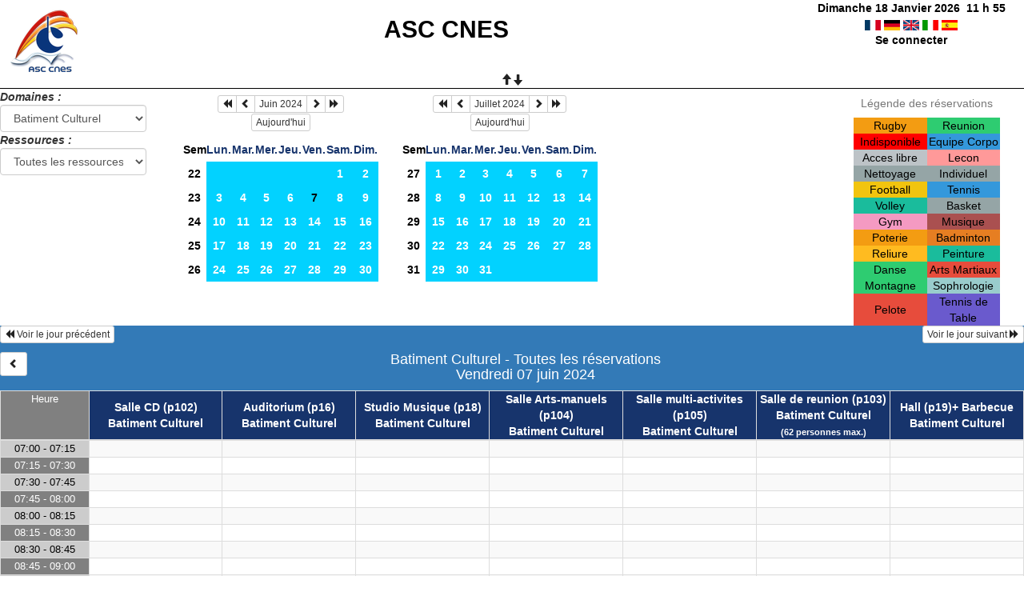

--- FILE ---
content_type: text/html; charset=utf-8
request_url: https://resa.asc-cnes.asso.fr/day.php?year=2024&month=06&day=7&area=1
body_size: 6116
content:
<!DOCTYPE html>
<html lang="fr">
<head>
<meta charset="utf-8">
<meta http-equiv="X-UA-Compatible" content="IE=edge">
<meta name="viewport" content="width=device-width, initial-scale=1">
<meta name="Robots" content="noindex" />
<title>ASC CNES</title>
<link rel="shortcut icon" href="./favicon.ico" />
<link rel="stylesheet" type="text/css" href="bootstrap/css/bootstrap.min.css" />
<link rel="stylesheet" type="text/css" href="bootstrap/css/jquery-ui.min.css" />
<link rel="stylesheet" type="text/css" href="bootstrap/css/jquery.timepicker.min.css" /><link rel="stylesheet" type="text/css" href="themes/default/css/style.css" />
<link rel="stylesheet" type="text/css" href="themes/bleu/css/style.css" />
<style>
td.typeA{background:#bdc3c7 !important;color:#000000 !important;}
td.typeA a.lienCellule{color:#000000 !important;}
td.typeB{background:#95a5a6 !important;color:#000000 !important;}
td.typeB a.lienCellule{color:#000000 !important;}
td.typeC{background:#f1c40f !important;color:#000000 !important;}
td.typeC a.lienCellule{color:#000000 !important;}
td.typeD{background:#3498db !important;color:#000000 !important;}
td.typeD a.lienCellule{color:#000000 !important;}
td.typeE{background:#1abc9c !important;color:#000000 !important;}
td.typeE a.lienCellule{color:#000000 !important;}
td.typeF{background:#95a5a6 !important;color:#000000 !important;}
td.typeF a.lienCellule{color:#000000 !important;}
td.typeAB{background:#FF9999 !important;color:#000000 !important;}
td.typeAB a.lienCellule{color:#000000 !important;}
td.typeAA{background:#3498db !important;color:#000000 !important;}
td.typeAA a.lienCellule{color:#000000 !important;}
td.typeJ{background:#F49AC2 !important;color:#000000 !important;}
td.typeJ a.lienCellule{color:#000000 !important;}
td.typeK{background:#AA5050 !important;color:#000000 !important;}
td.typeK a.lienCellule{color:#000000 !important;}
td.typeL{background:#f39c12 !important;color:#000000 !important;}
td.typeL a.lienCellule{color:#000000 !important;}
td.typeM{background:#e67e22 !important;color:#000000 !important;}
td.typeM a.lienCellule{color:#000000 !important;}
td.typeN{background:#FFBB20 !important;color:#000000 !important;}
td.typeN a.lienCellule{color:#000000 !important;}
td.typeO{background:#1abc9c !important;color:#000000 !important;}
td.typeO a.lienCellule{color:#000000 !important;}
td.typeP{background:#2ecc71 !important;color:#000000 !important;}
td.typeP a.lienCellule{color:#000000 !important;}
td.typeQ{background:#e74c3c !important;color:#000000 !important;}
td.typeQ a.lienCellule{color:#000000 !important;}
td.typeCV{background:#FF0000 !important;color:#000000 !important;}
td.typeCV a.lienCellule{color:#000000 !important;}
td.typeCU{background:#2ecc71 !important;color:#000000 !important;}
td.typeCU a.lienCellule{color:#000000 !important;}
td.typeR{background:#f39c12 !important;color:#000000 !important;}
td.typeR a.lienCellule{color:#000000 !important;}
td.typeS{background:#2ecc71 !important;color:#000000 !important;}
td.typeS a.lienCellule{color:#000000 !important;}
td.typeT{background:#99CCCC !important;color:#000000 !important;}
td.typeT a.lienCellule{color:#000000 !important;}
td.typeU{background:#e74c3c !important;color:#000000 !important;}
td.typeU a.lienCellule{color:#000000 !important;}
td.typeV{background:#6A5ACD !important;color:#000000 !important;}
td.typeV a.lienCellule{color:#000000 !important;}
td.typeAC{background:#95a5a6 !important;color:#000000 !important;}
td.typeAC a.lienCellule{color:#000000 !important;}
</style>
<script type="text/javascript" src="js/jquery-2.1.1.min.js"></script>
<script type="text/javascript" src="js/jquery-ui.min.js"></script>
<script type="text/javascript" src="js/jquery-ui-i18n.min.js"></script>
<script type="text/javascript" src="js/jquery.validate.js"></script>
<script type="text/javascript" src="js/jquery-ui-timepicker-addon.js"></script>
<script type="text/javascript" src="bootstrap/js/bootstrap.min.js"></script>
<script type="text/javascript" src="js/html2canvas.js"></script>
<script type="text/javascript" src="js/jquery.floatThead.min.js"></script>
<script type="text/javascript" src="js/menu.js"></script>
<script type="text/javascript" src="js/planning2Thead.js"></script>
<script type="text/javascript" src="js/jspdf.min.js"></script>
<script type="text/javascript" src="js/popup.js" charset="utf-8"></script>
<script type="text/javascript" src="js/functions.js" ></script>
<script type="text/javascript" src="js/jquery.timepicker.min.js"></script><script type="text/javascript" src="js/clock_fr.js"></script>
</head>
<body><header><div id="panel">
<div class="logo" height="100">
<a href="./week_all.php?area=1&amp;day=07&amp;year=2024&amp;month=06"><img src="./images/273f00a086dd511803c4a2f87890831c.png" alt="logo"/></a>
</div>
<div class="accueil ">
<h2>
<a href="./week_all.php?area=1&amp;day=07&amp;year=2024&amp;month=06">ASC CNES</a>
</h2>
</div>
<div class="configuration" >
<div class="clock">
<div id="Date">
&nbsp;<span id="hours"></span>
h
<span id="min"></span>
</div></div>
<a  href="/day.php?year=2024&amp;month=06&amp;day=7&amp;area=1&amp;default_language=fr"><img src="./img_grr/fr_dp.png" alt="France" title="Français" width="20" height="13" class="image" /></a>
<a  href="/day.php?year=2024&amp;month=06&amp;day=7&amp;area=1&amp;default_language=de"><img src="./img_grr/de_dp.png" alt="Deutch" title="Deutch" width="20" height="13" class="image" /></a>
<a  href="/day.php?year=2024&amp;month=06&amp;day=7&amp;area=1&amp;default_language=en"><img src="./img_grr/en_dp.png" alt="English" title="English" width="20" height="13" class="image" /></a>
<a  href="/day.php?year=2024&amp;month=06&amp;day=7&amp;area=1&amp;default_language=it"><img src="./img_grr/it_dp.png" alt="Italiano" title="Italiano" width="20" height="13" class="image" /></a>
<a  href="/day.php?year=2024&amp;month=06&amp;day=7&amp;area=1&amp;default_language=es"><img src="./img_grr/es_dp.png" alt="Español" title="Español" width="20" height="13" class="image" /></a>
<br /> <a href="login.php?url=%2Fday.php%3Fyear%3D2024%26amp%3Bmonth%3D06%26amp%3Bday%3D7%26amp%3Barea%3D1">Se connecter</a>
</div>
</div>
<a id="open" class="open" href="#"><span class="glyphicon glyphicon-arrow-up"><span class="glyphicon glyphicon-arrow-down"></span></span></a>
</header><div id="chargement"></div>
<section>
<div id ='menuHaut' class='row'><div id ='resource_selectorH' class='col-lg-2 col-md-3 col-xs-12'><b><i>Domaines :</i></b>
<form id="area_H" action="/day.php">
<div><select class="form-control" name="area"  onchange="area_go_H()" >
<option selected="selected" value="day.php?year=2024&amp;month=6&amp;day=7&amp;area=1">Batiment Culturel</option>
<option  value="day.php?year=2024&amp;month=6&amp;day=7&amp;area=2">Batiment Omni-sports</option>
<option  value="day.php?year=2024&amp;month=6&amp;day=7&amp;area=5">Terrain de Tennis</option>
<option  value="day.php?year=2024&amp;month=6&amp;day=7&amp;area=4">Terrain de Foot Rugby</option>
<option  value="day.php?year=2024&amp;month=6&amp;day=7&amp;area=3">Terrain de Beach</option>
<option  value="day.php?year=2024&amp;month=6&amp;day=7&amp;area=6">Terrain omnisports</option>
</select>
</div>
<script type="text/javascript">
function area_go_H()
{
box = document.getElementById("area_H").area;
destination = box.options[box.selectedIndex].value;
if (destination) location.href = destination;
}
</script>
<noscript>
<div>
<input type="submit" value="Change" />
</div>
</noscript>
</form>
<b><i>Ressources : </i></b><br /><form id="room_H" action="/day.php"><div><select class="form-control" name="room" onchange="room_go_H()"><option value="day.php?year=2024&amp;month=6&amp;day=7&amp;area=1">Toutes les ressources</option><option  value="day.php?year=2024&amp;month=6&amp;day=7&amp;room=23">Salle CD (p102) (Batiment Culturel)</option>
<option  value="day.php?year=2024&amp;month=6&amp;day=7&amp;room=6">Auditorium (p16) (Batiment Culturel)</option>
<option  value="day.php?year=2024&amp;month=6&amp;day=7&amp;room=25">Studio Musique (p18) (Batiment Culturel)</option>
<option  value="day.php?year=2024&amp;month=6&amp;day=7&amp;room=9">Salle Arts-manuels (p104) (Batiment Culturel)</option>
<option  value="day.php?year=2024&amp;month=6&amp;day=7&amp;room=22">Salle multi-activites (p105) (Batiment Culturel)</option>
<option  value="day.php?year=2024&amp;month=6&amp;day=7&amp;room=8">Salle de reunion (p103) (Batiment Culturel)</option>
<option  value="day.php?year=2024&amp;month=6&amp;day=7&amp;room=16">Hall (p19)+ Barbecue (Batiment Culturel)</option>
</select>
</div>
<script type="text/javascript">
function room_go_H()
 {
box = document.getElementById("room_H").room;
destination = box.options[box.selectedIndex].value;
if (destination) location.href = destination;
}
</script>
<noscript>
<div>
<input type="submit" value="Change" />
</div>
</noscript>
</form>
</div><div id ='calendriersH' class='col-lg-8 col-md-6 col-xs-12'>
<div class="col-lg-4 col-md-6 col-xs-12">


<table class="calendar">
<caption><div class="btn-group"><button type="button" title="Année précédente" class="btn btn-default btn-xs" onclick="charger();javascript: location.href='month_all.php?year=2023&amp;month=06&amp;day=1&amp;area=1';"><span class="glyphicon glyphicon-backward"></span></button>
<button type="button" title="Voir le mois précédent" class="btn btn-default btn-xs" onclick="charger();javascript: location.href='month_all.php?year=2024&amp;month=05&amp;day=1&amp;area=1';"><span class="glyphicon glyphicon-chevron-left"></span></button>
<button type="button" title="Voir les réservations du mois pour toutes les ressources" class="btn btn-default btn-xs" onclick="charger();javascript: location.href='month_all.php?year=2024&amp;month=06&amp;day=1&amp;area=1';">Juin 2024</button>
<button type="button" title="Voir le mois suivant" class="btn btn-default btn-xs" onclick="charger();javascript: location.href='month_all.php?year=2024&amp;month=07&amp;day=1&amp;area=1';"><span class="glyphicon glyphicon-chevron-right"></span></button>
<button type="button" title="Année suivante" class="btn btn-default btn-xs" onclick="charger();javascript: location.href='month_all.php?year=2025&amp;month=06&amp;day=1&amp;area=1';"><span class="glyphicon glyphicon-forward"></span></button>
</div><br/><button type="button" title="Aujourd&#039;hui" class="btn btn-default btn-xs" onclick="charger();javascript: location.href='day.php?year=2026&amp;month=01&amp;day=18&amp;area=1';">Aujourd'hui</button></caption><thead><tr><td class="calendarcol1">Sem</td>
<th>Lun.</th>
<th>Mar.</th>
<th>Mer.</th>
<th>Jeu.</th>
<th>Ven.</th>
<th>Sam.</th>
<th>Dim.</th>
</tr></thead>
<tr ><td class="calendarcol1"><a onclick="charger();" class="cellcalendar" title="Voir les réservations de la semaine pour toutes les ressources" href="week_all.php?year=2024&amp;month=06&amp;day=1&amp;area=1">22</a></td>
<td> </td>
<td> </td>
<td> </td>
<td> </td>
<td> </td>
<td><a onclick="charger();" class="cellcalendar" title="Voir toutes les ressources du domaine pour cette journée" href="day.php?year=2024&amp;month=06&amp;day=1&amp;area=1">1</a></td>
<td><a onclick="charger();" class="cellcalendar" title="Voir toutes les ressources du domaine pour cette journée" href="day.php?year=2024&amp;month=06&amp;day=2&amp;area=1">2</a></td>
</tr>
<tr ><td class="calendarcol1"><a onclick="charger();" class="cellcalendar" title="Voir les réservations de la semaine pour toutes les ressources" href="week_all.php?year=2024&amp;month=06&amp;day=8&amp;area=1">23</a></td>
<td><a onclick="charger();" class="cellcalendar" title="Voir toutes les ressources du domaine pour cette journée" href="day.php?year=2024&amp;month=06&amp;day=3&amp;area=1">3</a></td>
<td><a onclick="charger();" class="cellcalendar" title="Voir toutes les ressources du domaine pour cette journée" href="day.php?year=2024&amp;month=06&amp;day=4&amp;area=1">4</a></td>
<td><a onclick="charger();" class="cellcalendar" title="Voir toutes les ressources du domaine pour cette journée" href="day.php?year=2024&amp;month=06&amp;day=5&amp;area=1">5</a></td>
<td><a onclick="charger();" class="cellcalendar" title="Voir toutes les ressources du domaine pour cette journée" href="day.php?year=2024&amp;month=06&amp;day=6&amp;area=1">6</a></td>
<td class="week"><a onclick="charger();" class="cellcalendar" title="Voir toutes les ressources du domaine pour cette journée" href="day.php?year=2024&amp;month=06&amp;day=7&amp;area=1"><span class="cal_current_day">7</span></a></td>
<td><a onclick="charger();" class="cellcalendar" title="Voir toutes les ressources du domaine pour cette journée" href="day.php?year=2024&amp;month=06&amp;day=8&amp;area=1">8</a></td>
<td><a onclick="charger();" class="cellcalendar" title="Voir toutes les ressources du domaine pour cette journée" href="day.php?year=2024&amp;month=06&amp;day=9&amp;area=1">9</a></td>
</tr>
<tr ><td class="calendarcol1"><a onclick="charger();" class="cellcalendar" title="Voir les réservations de la semaine pour toutes les ressources" href="week_all.php?year=2024&amp;month=06&amp;day=15&amp;area=1">24</a></td>
<td><a onclick="charger();" class="cellcalendar" title="Voir toutes les ressources du domaine pour cette journée" href="day.php?year=2024&amp;month=06&amp;day=10&amp;area=1">10</a></td>
<td><a onclick="charger();" class="cellcalendar" title="Voir toutes les ressources du domaine pour cette journée" href="day.php?year=2024&amp;month=06&amp;day=11&amp;area=1">11</a></td>
<td><a onclick="charger();" class="cellcalendar" title="Voir toutes les ressources du domaine pour cette journée" href="day.php?year=2024&amp;month=06&amp;day=12&amp;area=1">12</a></td>
<td><a onclick="charger();" class="cellcalendar" title="Voir toutes les ressources du domaine pour cette journée" href="day.php?year=2024&amp;month=06&amp;day=13&amp;area=1">13</a></td>
<td><a onclick="charger();" class="cellcalendar" title="Voir toutes les ressources du domaine pour cette journée" href="day.php?year=2024&amp;month=06&amp;day=14&amp;area=1">14</a></td>
<td><a onclick="charger();" class="cellcalendar" title="Voir toutes les ressources du domaine pour cette journée" href="day.php?year=2024&amp;month=06&amp;day=15&amp;area=1">15</a></td>
<td><a onclick="charger();" class="cellcalendar" title="Voir toutes les ressources du domaine pour cette journée" href="day.php?year=2024&amp;month=06&amp;day=16&amp;area=1">16</a></td>
</tr>
<tr ><td class="calendarcol1"><a onclick="charger();" class="cellcalendar" title="Voir les réservations de la semaine pour toutes les ressources" href="week_all.php?year=2024&amp;month=06&amp;day=22&amp;area=1">25</a></td>
<td><a onclick="charger();" class="cellcalendar" title="Voir toutes les ressources du domaine pour cette journée" href="day.php?year=2024&amp;month=06&amp;day=17&amp;area=1">17</a></td>
<td><a onclick="charger();" class="cellcalendar" title="Voir toutes les ressources du domaine pour cette journée" href="day.php?year=2024&amp;month=06&amp;day=18&amp;area=1">18</a></td>
<td><a onclick="charger();" class="cellcalendar" title="Voir toutes les ressources du domaine pour cette journée" href="day.php?year=2024&amp;month=06&amp;day=19&amp;area=1">19</a></td>
<td><a onclick="charger();" class="cellcalendar" title="Voir toutes les ressources du domaine pour cette journée" href="day.php?year=2024&amp;month=06&amp;day=20&amp;area=1">20</a></td>
<td><a onclick="charger();" class="cellcalendar" title="Voir toutes les ressources du domaine pour cette journée" href="day.php?year=2024&amp;month=06&amp;day=21&amp;area=1">21</a></td>
<td><a onclick="charger();" class="cellcalendar" title="Voir toutes les ressources du domaine pour cette journée" href="day.php?year=2024&amp;month=06&amp;day=22&amp;area=1">22</a></td>
<td><a onclick="charger();" class="cellcalendar" title="Voir toutes les ressources du domaine pour cette journée" href="day.php?year=2024&amp;month=06&amp;day=23&amp;area=1">23</a></td>
</tr>
<tr ><td class="calendarcol1"><a onclick="charger();" class="cellcalendar" title="Voir les réservations de la semaine pour toutes les ressources" href="week_all.php?year=2024&amp;month=06&amp;day=29&amp;area=1">26</a></td>
<td><a onclick="charger();" class="cellcalendar" title="Voir toutes les ressources du domaine pour cette journée" href="day.php?year=2024&amp;month=06&amp;day=24&amp;area=1">24</a></td>
<td><a onclick="charger();" class="cellcalendar" title="Voir toutes les ressources du domaine pour cette journée" href="day.php?year=2024&amp;month=06&amp;day=25&amp;area=1">25</a></td>
<td><a onclick="charger();" class="cellcalendar" title="Voir toutes les ressources du domaine pour cette journée" href="day.php?year=2024&amp;month=06&amp;day=26&amp;area=1">26</a></td>
<td><a onclick="charger();" class="cellcalendar" title="Voir toutes les ressources du domaine pour cette journée" href="day.php?year=2024&amp;month=06&amp;day=27&amp;area=1">27</a></td>
<td><a onclick="charger();" class="cellcalendar" title="Voir toutes les ressources du domaine pour cette journée" href="day.php?year=2024&amp;month=06&amp;day=28&amp;area=1">28</a></td>
<td><a onclick="charger();" class="cellcalendar" title="Voir toutes les ressources du domaine pour cette journée" href="day.php?year=2024&amp;month=06&amp;day=29&amp;area=1">29</a></td>
<td><a onclick="charger();" class="cellcalendar" title="Voir toutes les ressources du domaine pour cette journée" href="day.php?year=2024&amp;month=06&amp;day=30&amp;area=1">30</a></td>
</tr>
</table>
</div>

<div class="col-lg-4 col-md-6 col-xs-12">


<table class="calendar">
<caption><div class="btn-group"><button type="button" title="Année précédente" class="btn btn-default btn-xs" onclick="charger();javascript: location.href='month_all.php?year=2023&amp;month=07&amp;day=1&amp;area=1';"><span class="glyphicon glyphicon-backward"></span></button>
<button type="button" title="Voir le mois précédent" class="btn btn-default btn-xs" onclick="charger();javascript: location.href='month_all.php?year=2024&amp;month=06&amp;day=1&amp;area=1';"><span class="glyphicon glyphicon-chevron-left"></span></button>
<button type="button" title="Voir les réservations du mois pour toutes les ressources" class="btn btn-default btn-xs" onclick="charger();javascript: location.href='month_all.php?year=2024&amp;month=07&amp;day=1&amp;area=1';">Juillet 2024</button>
<button type="button" title="Voir le mois suivant" class="btn btn-default btn-xs" onclick="charger();javascript: location.href='month_all.php?year=2024&amp;month=08&amp;day=1&amp;area=1';"><span class="glyphicon glyphicon-chevron-right"></span></button>
<button type="button" title="Année suivante" class="btn btn-default btn-xs" onclick="charger();javascript: location.href='month_all.php?year=2025&amp;month=07&amp;day=1&amp;area=1';"><span class="glyphicon glyphicon-forward"></span></button>
</div><br/><button type="button" title="Aujourd&#039;hui" class="btn btn-default btn-xs" onclick="charger();javascript: location.href='day.php?year=2026&amp;month=01&amp;day=18&amp;area=1';">Aujourd'hui</button></caption><thead><tr><td class="calendarcol1">Sem</td>
<th>Lun.</th>
<th>Mar.</th>
<th>Mer.</th>
<th>Jeu.</th>
<th>Ven.</th>
<th>Sam.</th>
<th>Dim.</th>
</tr></thead>
<tr ><td class="calendarcol1"><a onclick="charger();" class="cellcalendar" title="Voir les réservations de la semaine pour toutes les ressources" href="week_all.php?year=2024&amp;month=07&amp;day=1&amp;area=1">27</a></td>
<td><a onclick="charger();" class="cellcalendar" title="Voir toutes les ressources du domaine pour cette journée" href="day.php?year=2024&amp;month=07&amp;day=1&amp;area=1">1</a></td>
<td><a onclick="charger();" class="cellcalendar" title="Voir toutes les ressources du domaine pour cette journée" href="day.php?year=2024&amp;month=07&amp;day=2&amp;area=1">2</a></td>
<td><a onclick="charger();" class="cellcalendar" title="Voir toutes les ressources du domaine pour cette journée" href="day.php?year=2024&amp;month=07&amp;day=3&amp;area=1">3</a></td>
<td><a onclick="charger();" class="cellcalendar" title="Voir toutes les ressources du domaine pour cette journée" href="day.php?year=2024&amp;month=07&amp;day=4&amp;area=1">4</a></td>
<td><a onclick="charger();" class="cellcalendar" title="Voir toutes les ressources du domaine pour cette journée" href="day.php?year=2024&amp;month=07&amp;day=5&amp;area=1">5</a></td>
<td><a onclick="charger();" class="cellcalendar" title="Voir toutes les ressources du domaine pour cette journée" href="day.php?year=2024&amp;month=07&amp;day=6&amp;area=1">6</a></td>
<td><a onclick="charger();" class="cellcalendar" title="Voir toutes les ressources du domaine pour cette journée" href="day.php?year=2024&amp;month=07&amp;day=7&amp;area=1">7</a></td>
</tr>
<tr ><td class="calendarcol1"><a onclick="charger();" class="cellcalendar" title="Voir les réservations de la semaine pour toutes les ressources" href="week_all.php?year=2024&amp;month=07&amp;day=8&amp;area=1">28</a></td>
<td><a onclick="charger();" class="cellcalendar" title="Voir toutes les ressources du domaine pour cette journée" href="day.php?year=2024&amp;month=07&amp;day=8&amp;area=1">8</a></td>
<td><a onclick="charger();" class="cellcalendar" title="Voir toutes les ressources du domaine pour cette journée" href="day.php?year=2024&amp;month=07&amp;day=9&amp;area=1">9</a></td>
<td><a onclick="charger();" class="cellcalendar" title="Voir toutes les ressources du domaine pour cette journée" href="day.php?year=2024&amp;month=07&amp;day=10&amp;area=1">10</a></td>
<td><a onclick="charger();" class="cellcalendar" title="Voir toutes les ressources du domaine pour cette journée" href="day.php?year=2024&amp;month=07&amp;day=11&amp;area=1">11</a></td>
<td><a onclick="charger();" class="cellcalendar" title="Voir toutes les ressources du domaine pour cette journée" href="day.php?year=2024&amp;month=07&amp;day=12&amp;area=1">12</a></td>
<td><a onclick="charger();" class="cellcalendar" title="Voir toutes les ressources du domaine pour cette journée" href="day.php?year=2024&amp;month=07&amp;day=13&amp;area=1">13</a></td>
<td><a onclick="charger();" class="cellcalendar" title="Voir toutes les ressources du domaine pour cette journée" href="day.php?year=2024&amp;month=07&amp;day=14&amp;area=1">14</a></td>
</tr>
<tr ><td class="calendarcol1"><a onclick="charger();" class="cellcalendar" title="Voir les réservations de la semaine pour toutes les ressources" href="week_all.php?year=2024&amp;month=07&amp;day=15&amp;area=1">29</a></td>
<td><a onclick="charger();" class="cellcalendar" title="Voir toutes les ressources du domaine pour cette journée" href="day.php?year=2024&amp;month=07&amp;day=15&amp;area=1">15</a></td>
<td><a onclick="charger();" class="cellcalendar" title="Voir toutes les ressources du domaine pour cette journée" href="day.php?year=2024&amp;month=07&amp;day=16&amp;area=1">16</a></td>
<td><a onclick="charger();" class="cellcalendar" title="Voir toutes les ressources du domaine pour cette journée" href="day.php?year=2024&amp;month=07&amp;day=17&amp;area=1">17</a></td>
<td><a onclick="charger();" class="cellcalendar" title="Voir toutes les ressources du domaine pour cette journée" href="day.php?year=2024&amp;month=07&amp;day=18&amp;area=1">18</a></td>
<td><a onclick="charger();" class="cellcalendar" title="Voir toutes les ressources du domaine pour cette journée" href="day.php?year=2024&amp;month=07&amp;day=19&amp;area=1">19</a></td>
<td><a onclick="charger();" class="cellcalendar" title="Voir toutes les ressources du domaine pour cette journée" href="day.php?year=2024&amp;month=07&amp;day=20&amp;area=1">20</a></td>
<td><a onclick="charger();" class="cellcalendar" title="Voir toutes les ressources du domaine pour cette journée" href="day.php?year=2024&amp;month=07&amp;day=21&amp;area=1">21</a></td>
</tr>
<tr ><td class="calendarcol1"><a onclick="charger();" class="cellcalendar" title="Voir les réservations de la semaine pour toutes les ressources" href="week_all.php?year=2024&amp;month=07&amp;day=22&amp;area=1">30</a></td>
<td><a onclick="charger();" class="cellcalendar" title="Voir toutes les ressources du domaine pour cette journée" href="day.php?year=2024&amp;month=07&amp;day=22&amp;area=1">22</a></td>
<td><a onclick="charger();" class="cellcalendar" title="Voir toutes les ressources du domaine pour cette journée" href="day.php?year=2024&amp;month=07&amp;day=23&amp;area=1">23</a></td>
<td><a onclick="charger();" class="cellcalendar" title="Voir toutes les ressources du domaine pour cette journée" href="day.php?year=2024&amp;month=07&amp;day=24&amp;area=1">24</a></td>
<td><a onclick="charger();" class="cellcalendar" title="Voir toutes les ressources du domaine pour cette journée" href="day.php?year=2024&amp;month=07&amp;day=25&amp;area=1">25</a></td>
<td><a onclick="charger();" class="cellcalendar" title="Voir toutes les ressources du domaine pour cette journée" href="day.php?year=2024&amp;month=07&amp;day=26&amp;area=1">26</a></td>
<td><a onclick="charger();" class="cellcalendar" title="Voir toutes les ressources du domaine pour cette journée" href="day.php?year=2024&amp;month=07&amp;day=27&amp;area=1">27</a></td>
<td><a onclick="charger();" class="cellcalendar" title="Voir toutes les ressources du domaine pour cette journée" href="day.php?year=2024&amp;month=07&amp;day=28&amp;area=1">28</a></td>
</tr>
<tr ><td class="calendarcol1"><a onclick="charger();" class="cellcalendar" title="Voir les réservations de la semaine pour toutes les ressources" href="week_all.php?year=2024&amp;month=07&amp;day=29&amp;area=1">31</a></td>
<td><a onclick="charger();" class="cellcalendar" title="Voir toutes les ressources du domaine pour cette journée" href="day.php?year=2024&amp;month=07&amp;day=29&amp;area=1">29</a></td>
<td><a onclick="charger();" class="cellcalendar" title="Voir toutes les ressources du domaine pour cette journée" href="day.php?year=2024&amp;month=07&amp;day=30&amp;area=1">30</a></td>
<td><a onclick="charger();" class="cellcalendar" title="Voir toutes les ressources du domaine pour cette journée" href="day.php?year=2024&amp;month=07&amp;day=31&amp;area=1">31</a></td>
<td> </td>
<td> </td>
<td> </td>
<td> </td>
</tr>
</table>
</div>
</div><div id ='legendeH' class='col-lg-2 col-md-3 col-xs-12'><table class="legende"><caption>Légende des réservations</caption>
<tr>
<td class="typeR">Rugby</td>
<td class="typeCU">Reunion</td>
</tr>
<tr>
<td class="typeCV">Indisponible</td>
<td class="typeAA">Equipe Corpo</td>
</tr>
<tr>
<td class="typeA">Acces libre</td>
<td class="typeAB">Lecon</td>
</tr>
<tr>
<td class="typeB">Nettoyage</td>
<td class="typeAC">Individuel</td>
</tr>
<tr>
<td class="typeC">Football</td>
<td class="typeD">Tennis</td>
</tr>
<tr>
<td class="typeE">Volley</td>
<td class="typeF">Basket</td>
</tr>
<tr>
<td class="typeJ">Gym</td>
<td class="typeK">Musique</td>
</tr>
<tr>
<td class="typeL">Poterie</td>
<td class="typeM">Badminton</td>
</tr>
<tr>
<td class="typeN">Reliure</td>
<td class="typeO">Peinture</td>
</tr>
<tr>
<td class="typeP">Danse</td>
<td class="typeQ">Arts Martiaux</td>
</tr>
<tr>
<td class="typeS">Montagne</td>
<td class="typeT">Sophrologie</td>
</tr>
<tr>
<td class="typeU">Pelote</td>
<td class="typeV">Tennis de Table</td>
</tr>
</table>
</div></div><div id='menuGauche2'><div id ='calendriersG'>
<div class="col-lg-4 col-md-6 col-xs-12">


<table class="calendar">
<caption><div class="btn-group"><button type="button" title="Année précédente" class="btn btn-default btn-xs" onclick="charger();javascript: location.href='month_all.php?year=2023&amp;month=06&amp;day=1&amp;area=1';"><span class="glyphicon glyphicon-backward"></span></button>
<button type="button" title="Voir le mois précédent" class="btn btn-default btn-xs" onclick="charger();javascript: location.href='month_all.php?year=2024&amp;month=05&amp;day=1&amp;area=1';"><span class="glyphicon glyphicon-chevron-left"></span></button>
<button type="button" title="Voir les réservations du mois pour toutes les ressources" class="btn btn-default btn-xs" onclick="charger();javascript: location.href='month_all.php?year=2024&amp;month=06&amp;day=1&amp;area=1';">Juin 2024</button>
<button type="button" title="Voir le mois suivant" class="btn btn-default btn-xs" onclick="charger();javascript: location.href='month_all.php?year=2024&amp;month=07&amp;day=1&amp;area=1';"><span class="glyphicon glyphicon-chevron-right"></span></button>
<button type="button" title="Année suivante" class="btn btn-default btn-xs" onclick="charger();javascript: location.href='month_all.php?year=2025&amp;month=06&amp;day=1&amp;area=1';"><span class="glyphicon glyphicon-forward"></span></button>
</div><br/><button type="button" title="Aujourd&#039;hui" class="btn btn-default btn-xs" onclick="charger();javascript: location.href='day.php?year=2026&amp;month=01&amp;day=18&amp;area=1';">Aujourd'hui</button></caption><thead><tr><td class="calendarcol1">Sem</td>
<th>Lun.</th>
<th>Mar.</th>
<th>Mer.</th>
<th>Jeu.</th>
<th>Ven.</th>
<th>Sam.</th>
<th>Dim.</th>
</tr></thead>
<tr ><td class="calendarcol1"><a onclick="charger();" class="cellcalendar" title="Voir les réservations de la semaine pour toutes les ressources" href="week_all.php?year=2024&amp;month=06&amp;day=1&amp;area=1">22</a></td>
<td> </td>
<td> </td>
<td> </td>
<td> </td>
<td> </td>
<td><a onclick="charger();" class="cellcalendar" title="Voir toutes les ressources du domaine pour cette journée" href="day.php?year=2024&amp;month=06&amp;day=1&amp;area=1">1</a></td>
<td><a onclick="charger();" class="cellcalendar" title="Voir toutes les ressources du domaine pour cette journée" href="day.php?year=2024&amp;month=06&amp;day=2&amp;area=1">2</a></td>
</tr>
<tr ><td class="calendarcol1"><a onclick="charger();" class="cellcalendar" title="Voir les réservations de la semaine pour toutes les ressources" href="week_all.php?year=2024&amp;month=06&amp;day=8&amp;area=1">23</a></td>
<td><a onclick="charger();" class="cellcalendar" title="Voir toutes les ressources du domaine pour cette journée" href="day.php?year=2024&amp;month=06&amp;day=3&amp;area=1">3</a></td>
<td><a onclick="charger();" class="cellcalendar" title="Voir toutes les ressources du domaine pour cette journée" href="day.php?year=2024&amp;month=06&amp;day=4&amp;area=1">4</a></td>
<td><a onclick="charger();" class="cellcalendar" title="Voir toutes les ressources du domaine pour cette journée" href="day.php?year=2024&amp;month=06&amp;day=5&amp;area=1">5</a></td>
<td><a onclick="charger();" class="cellcalendar" title="Voir toutes les ressources du domaine pour cette journée" href="day.php?year=2024&amp;month=06&amp;day=6&amp;area=1">6</a></td>
<td class="week"><a onclick="charger();" class="cellcalendar" title="Voir toutes les ressources du domaine pour cette journée" href="day.php?year=2024&amp;month=06&amp;day=7&amp;area=1"><span class="cal_current_day">7</span></a></td>
<td><a onclick="charger();" class="cellcalendar" title="Voir toutes les ressources du domaine pour cette journée" href="day.php?year=2024&amp;month=06&amp;day=8&amp;area=1">8</a></td>
<td><a onclick="charger();" class="cellcalendar" title="Voir toutes les ressources du domaine pour cette journée" href="day.php?year=2024&amp;month=06&amp;day=9&amp;area=1">9</a></td>
</tr>
<tr ><td class="calendarcol1"><a onclick="charger();" class="cellcalendar" title="Voir les réservations de la semaine pour toutes les ressources" href="week_all.php?year=2024&amp;month=06&amp;day=15&amp;area=1">24</a></td>
<td><a onclick="charger();" class="cellcalendar" title="Voir toutes les ressources du domaine pour cette journée" href="day.php?year=2024&amp;month=06&amp;day=10&amp;area=1">10</a></td>
<td><a onclick="charger();" class="cellcalendar" title="Voir toutes les ressources du domaine pour cette journée" href="day.php?year=2024&amp;month=06&amp;day=11&amp;area=1">11</a></td>
<td><a onclick="charger();" class="cellcalendar" title="Voir toutes les ressources du domaine pour cette journée" href="day.php?year=2024&amp;month=06&amp;day=12&amp;area=1">12</a></td>
<td><a onclick="charger();" class="cellcalendar" title="Voir toutes les ressources du domaine pour cette journée" href="day.php?year=2024&amp;month=06&amp;day=13&amp;area=1">13</a></td>
<td><a onclick="charger();" class="cellcalendar" title="Voir toutes les ressources du domaine pour cette journée" href="day.php?year=2024&amp;month=06&amp;day=14&amp;area=1">14</a></td>
<td><a onclick="charger();" class="cellcalendar" title="Voir toutes les ressources du domaine pour cette journée" href="day.php?year=2024&amp;month=06&amp;day=15&amp;area=1">15</a></td>
<td><a onclick="charger();" class="cellcalendar" title="Voir toutes les ressources du domaine pour cette journée" href="day.php?year=2024&amp;month=06&amp;day=16&amp;area=1">16</a></td>
</tr>
<tr ><td class="calendarcol1"><a onclick="charger();" class="cellcalendar" title="Voir les réservations de la semaine pour toutes les ressources" href="week_all.php?year=2024&amp;month=06&amp;day=22&amp;area=1">25</a></td>
<td><a onclick="charger();" class="cellcalendar" title="Voir toutes les ressources du domaine pour cette journée" href="day.php?year=2024&amp;month=06&amp;day=17&amp;area=1">17</a></td>
<td><a onclick="charger();" class="cellcalendar" title="Voir toutes les ressources du domaine pour cette journée" href="day.php?year=2024&amp;month=06&amp;day=18&amp;area=1">18</a></td>
<td><a onclick="charger();" class="cellcalendar" title="Voir toutes les ressources du domaine pour cette journée" href="day.php?year=2024&amp;month=06&amp;day=19&amp;area=1">19</a></td>
<td><a onclick="charger();" class="cellcalendar" title="Voir toutes les ressources du domaine pour cette journée" href="day.php?year=2024&amp;month=06&amp;day=20&amp;area=1">20</a></td>
<td><a onclick="charger();" class="cellcalendar" title="Voir toutes les ressources du domaine pour cette journée" href="day.php?year=2024&amp;month=06&amp;day=21&amp;area=1">21</a></td>
<td><a onclick="charger();" class="cellcalendar" title="Voir toutes les ressources du domaine pour cette journée" href="day.php?year=2024&amp;month=06&amp;day=22&amp;area=1">22</a></td>
<td><a onclick="charger();" class="cellcalendar" title="Voir toutes les ressources du domaine pour cette journée" href="day.php?year=2024&amp;month=06&amp;day=23&amp;area=1">23</a></td>
</tr>
<tr ><td class="calendarcol1"><a onclick="charger();" class="cellcalendar" title="Voir les réservations de la semaine pour toutes les ressources" href="week_all.php?year=2024&amp;month=06&amp;day=29&amp;area=1">26</a></td>
<td><a onclick="charger();" class="cellcalendar" title="Voir toutes les ressources du domaine pour cette journée" href="day.php?year=2024&amp;month=06&amp;day=24&amp;area=1">24</a></td>
<td><a onclick="charger();" class="cellcalendar" title="Voir toutes les ressources du domaine pour cette journée" href="day.php?year=2024&amp;month=06&amp;day=25&amp;area=1">25</a></td>
<td><a onclick="charger();" class="cellcalendar" title="Voir toutes les ressources du domaine pour cette journée" href="day.php?year=2024&amp;month=06&amp;day=26&amp;area=1">26</a></td>
<td><a onclick="charger();" class="cellcalendar" title="Voir toutes les ressources du domaine pour cette journée" href="day.php?year=2024&amp;month=06&amp;day=27&amp;area=1">27</a></td>
<td><a onclick="charger();" class="cellcalendar" title="Voir toutes les ressources du domaine pour cette journée" href="day.php?year=2024&amp;month=06&amp;day=28&amp;area=1">28</a></td>
<td><a onclick="charger();" class="cellcalendar" title="Voir toutes les ressources du domaine pour cette journée" href="day.php?year=2024&amp;month=06&amp;day=29&amp;area=1">29</a></td>
<td><a onclick="charger();" class="cellcalendar" title="Voir toutes les ressources du domaine pour cette journée" href="day.php?year=2024&amp;month=06&amp;day=30&amp;area=1">30</a></td>
</tr>
</table>
</div>

<div class="col-lg-4 col-md-6 col-xs-12">


<table class="calendar">
<caption><div class="btn-group"><button type="button" title="Année précédente" class="btn btn-default btn-xs" onclick="charger();javascript: location.href='month_all.php?year=2023&amp;month=07&amp;day=1&amp;area=1';"><span class="glyphicon glyphicon-backward"></span></button>
<button type="button" title="Voir le mois précédent" class="btn btn-default btn-xs" onclick="charger();javascript: location.href='month_all.php?year=2024&amp;month=06&amp;day=1&amp;area=1';"><span class="glyphicon glyphicon-chevron-left"></span></button>
<button type="button" title="Voir les réservations du mois pour toutes les ressources" class="btn btn-default btn-xs" onclick="charger();javascript: location.href='month_all.php?year=2024&amp;month=07&amp;day=1&amp;area=1';">Juillet 2024</button>
<button type="button" title="Voir le mois suivant" class="btn btn-default btn-xs" onclick="charger();javascript: location.href='month_all.php?year=2024&amp;month=08&amp;day=1&amp;area=1';"><span class="glyphicon glyphicon-chevron-right"></span></button>
<button type="button" title="Année suivante" class="btn btn-default btn-xs" onclick="charger();javascript: location.href='month_all.php?year=2025&amp;month=07&amp;day=1&amp;area=1';"><span class="glyphicon glyphicon-forward"></span></button>
</div><br/><button type="button" title="Aujourd&#039;hui" class="btn btn-default btn-xs" onclick="charger();javascript: location.href='day.php?year=2026&amp;month=01&amp;day=18&amp;area=1';">Aujourd'hui</button></caption><thead><tr><td class="calendarcol1">Sem</td>
<th>Lun.</th>
<th>Mar.</th>
<th>Mer.</th>
<th>Jeu.</th>
<th>Ven.</th>
<th>Sam.</th>
<th>Dim.</th>
</tr></thead>
<tr ><td class="calendarcol1"><a onclick="charger();" class="cellcalendar" title="Voir les réservations de la semaine pour toutes les ressources" href="week_all.php?year=2024&amp;month=07&amp;day=1&amp;area=1">27</a></td>
<td><a onclick="charger();" class="cellcalendar" title="Voir toutes les ressources du domaine pour cette journée" href="day.php?year=2024&amp;month=07&amp;day=1&amp;area=1">1</a></td>
<td><a onclick="charger();" class="cellcalendar" title="Voir toutes les ressources du domaine pour cette journée" href="day.php?year=2024&amp;month=07&amp;day=2&amp;area=1">2</a></td>
<td><a onclick="charger();" class="cellcalendar" title="Voir toutes les ressources du domaine pour cette journée" href="day.php?year=2024&amp;month=07&amp;day=3&amp;area=1">3</a></td>
<td><a onclick="charger();" class="cellcalendar" title="Voir toutes les ressources du domaine pour cette journée" href="day.php?year=2024&amp;month=07&amp;day=4&amp;area=1">4</a></td>
<td><a onclick="charger();" class="cellcalendar" title="Voir toutes les ressources du domaine pour cette journée" href="day.php?year=2024&amp;month=07&amp;day=5&amp;area=1">5</a></td>
<td><a onclick="charger();" class="cellcalendar" title="Voir toutes les ressources du domaine pour cette journée" href="day.php?year=2024&amp;month=07&amp;day=6&amp;area=1">6</a></td>
<td><a onclick="charger();" class="cellcalendar" title="Voir toutes les ressources du domaine pour cette journée" href="day.php?year=2024&amp;month=07&amp;day=7&amp;area=1">7</a></td>
</tr>
<tr ><td class="calendarcol1"><a onclick="charger();" class="cellcalendar" title="Voir les réservations de la semaine pour toutes les ressources" href="week_all.php?year=2024&amp;month=07&amp;day=8&amp;area=1">28</a></td>
<td><a onclick="charger();" class="cellcalendar" title="Voir toutes les ressources du domaine pour cette journée" href="day.php?year=2024&amp;month=07&amp;day=8&amp;area=1">8</a></td>
<td><a onclick="charger();" class="cellcalendar" title="Voir toutes les ressources du domaine pour cette journée" href="day.php?year=2024&amp;month=07&amp;day=9&amp;area=1">9</a></td>
<td><a onclick="charger();" class="cellcalendar" title="Voir toutes les ressources du domaine pour cette journée" href="day.php?year=2024&amp;month=07&amp;day=10&amp;area=1">10</a></td>
<td><a onclick="charger();" class="cellcalendar" title="Voir toutes les ressources du domaine pour cette journée" href="day.php?year=2024&amp;month=07&amp;day=11&amp;area=1">11</a></td>
<td><a onclick="charger();" class="cellcalendar" title="Voir toutes les ressources du domaine pour cette journée" href="day.php?year=2024&amp;month=07&amp;day=12&amp;area=1">12</a></td>
<td><a onclick="charger();" class="cellcalendar" title="Voir toutes les ressources du domaine pour cette journée" href="day.php?year=2024&amp;month=07&amp;day=13&amp;area=1">13</a></td>
<td><a onclick="charger();" class="cellcalendar" title="Voir toutes les ressources du domaine pour cette journée" href="day.php?year=2024&amp;month=07&amp;day=14&amp;area=1">14</a></td>
</tr>
<tr ><td class="calendarcol1"><a onclick="charger();" class="cellcalendar" title="Voir les réservations de la semaine pour toutes les ressources" href="week_all.php?year=2024&amp;month=07&amp;day=15&amp;area=1">29</a></td>
<td><a onclick="charger();" class="cellcalendar" title="Voir toutes les ressources du domaine pour cette journée" href="day.php?year=2024&amp;month=07&amp;day=15&amp;area=1">15</a></td>
<td><a onclick="charger();" class="cellcalendar" title="Voir toutes les ressources du domaine pour cette journée" href="day.php?year=2024&amp;month=07&amp;day=16&amp;area=1">16</a></td>
<td><a onclick="charger();" class="cellcalendar" title="Voir toutes les ressources du domaine pour cette journée" href="day.php?year=2024&amp;month=07&amp;day=17&amp;area=1">17</a></td>
<td><a onclick="charger();" class="cellcalendar" title="Voir toutes les ressources du domaine pour cette journée" href="day.php?year=2024&amp;month=07&amp;day=18&amp;area=1">18</a></td>
<td><a onclick="charger();" class="cellcalendar" title="Voir toutes les ressources du domaine pour cette journée" href="day.php?year=2024&amp;month=07&amp;day=19&amp;area=1">19</a></td>
<td><a onclick="charger();" class="cellcalendar" title="Voir toutes les ressources du domaine pour cette journée" href="day.php?year=2024&amp;month=07&amp;day=20&amp;area=1">20</a></td>
<td><a onclick="charger();" class="cellcalendar" title="Voir toutes les ressources du domaine pour cette journée" href="day.php?year=2024&amp;month=07&amp;day=21&amp;area=1">21</a></td>
</tr>
<tr ><td class="calendarcol1"><a onclick="charger();" class="cellcalendar" title="Voir les réservations de la semaine pour toutes les ressources" href="week_all.php?year=2024&amp;month=07&amp;day=22&amp;area=1">30</a></td>
<td><a onclick="charger();" class="cellcalendar" title="Voir toutes les ressources du domaine pour cette journée" href="day.php?year=2024&amp;month=07&amp;day=22&amp;area=1">22</a></td>
<td><a onclick="charger();" class="cellcalendar" title="Voir toutes les ressources du domaine pour cette journée" href="day.php?year=2024&amp;month=07&amp;day=23&amp;area=1">23</a></td>
<td><a onclick="charger();" class="cellcalendar" title="Voir toutes les ressources du domaine pour cette journée" href="day.php?year=2024&amp;month=07&amp;day=24&amp;area=1">24</a></td>
<td><a onclick="charger();" class="cellcalendar" title="Voir toutes les ressources du domaine pour cette journée" href="day.php?year=2024&amp;month=07&amp;day=25&amp;area=1">25</a></td>
<td><a onclick="charger();" class="cellcalendar" title="Voir toutes les ressources du domaine pour cette journée" href="day.php?year=2024&amp;month=07&amp;day=26&amp;area=1">26</a></td>
<td><a onclick="charger();" class="cellcalendar" title="Voir toutes les ressources du domaine pour cette journée" href="day.php?year=2024&amp;month=07&amp;day=27&amp;area=1">27</a></td>
<td><a onclick="charger();" class="cellcalendar" title="Voir toutes les ressources du domaine pour cette journée" href="day.php?year=2024&amp;month=07&amp;day=28&amp;area=1">28</a></td>
</tr>
<tr ><td class="calendarcol1"><a onclick="charger();" class="cellcalendar" title="Voir les réservations de la semaine pour toutes les ressources" href="week_all.php?year=2024&amp;month=07&amp;day=29&amp;area=1">31</a></td>
<td><a onclick="charger();" class="cellcalendar" title="Voir toutes les ressources du domaine pour cette journée" href="day.php?year=2024&amp;month=07&amp;day=29&amp;area=1">29</a></td>
<td><a onclick="charger();" class="cellcalendar" title="Voir toutes les ressources du domaine pour cette journée" href="day.php?year=2024&amp;month=07&amp;day=30&amp;area=1">30</a></td>
<td><a onclick="charger();" class="cellcalendar" title="Voir toutes les ressources du domaine pour cette journée" href="day.php?year=2024&amp;month=07&amp;day=31&amp;area=1">31</a></td>
<td> </td>
<td> </td>
<td> </td>
<td> </td>
</tr>
</table>
</div>
</div><div id ='resource_selectorG'><b><i>Domaines :</i></b>
<form id="area_G" action="/day.php">
<div><select class="form-control" name="area"  onchange="area_go_G()" >
<option selected="selected" value="day.php?year=2024&amp;month=6&amp;day=7&amp;area=1">Batiment Culturel</option>
<option  value="day.php?year=2024&amp;month=6&amp;day=7&amp;area=2">Batiment Omni-sports</option>
<option  value="day.php?year=2024&amp;month=6&amp;day=7&amp;area=5">Terrain de Tennis</option>
<option  value="day.php?year=2024&amp;month=6&amp;day=7&amp;area=4">Terrain de Foot Rugby</option>
<option  value="day.php?year=2024&amp;month=6&amp;day=7&amp;area=3">Terrain de Beach</option>
<option  value="day.php?year=2024&amp;month=6&amp;day=7&amp;area=6">Terrain omnisports</option>
</select>
</div>
<script type="text/javascript">
function area_go_G()
{
box = document.getElementById("area_G").area;
destination = box.options[box.selectedIndex].value;
if (destination) location.href = destination;
}
</script>
<noscript>
<div>
<input type="submit" value="Change" />
</div>
</noscript>
</form>
<b><i>Ressources : </i></b><br /><form id="room_G" action="/day.php"><div><select class="form-control" name="room" onchange="room_go_G()"><option value="day.php?year=2024&amp;month=6&amp;day=7&amp;area=1">Toutes les ressources</option><option  value="day.php?year=2024&amp;month=6&amp;day=7&amp;room=23">Salle CD (p102) (Batiment Culturel)</option>
<option  value="day.php?year=2024&amp;month=6&amp;day=7&amp;room=6">Auditorium (p16) (Batiment Culturel)</option>
<option  value="day.php?year=2024&amp;month=6&amp;day=7&amp;room=25">Studio Musique (p18) (Batiment Culturel)</option>
<option  value="day.php?year=2024&amp;month=6&amp;day=7&amp;room=9">Salle Arts-manuels (p104) (Batiment Culturel)</option>
<option  value="day.php?year=2024&amp;month=6&amp;day=7&amp;room=22">Salle multi-activites (p105) (Batiment Culturel)</option>
<option  value="day.php?year=2024&amp;month=6&amp;day=7&amp;room=8">Salle de reunion (p103) (Batiment Culturel)</option>
<option  value="day.php?year=2024&amp;month=6&amp;day=7&amp;room=16">Hall (p19)+ Barbecue (Batiment Culturel)</option>
</select>
</div>
<script type="text/javascript">
function room_go_G()
 {
box = document.getElementById("room_G").room;
destination = box.options[box.selectedIndex].value;
if (destination) location.href = destination;
}
</script>
<noscript>
<div>
<input type="submit" value="Change" />
</div>
</noscript>
</form>
</div><div id ='legendeG'><table class="legende"><caption>Légende des réservations</caption>
<tr>
<td class="typeR">Rugby</td>
<td class="typeCU">Reunion</td>
</tr>
<tr>
<td class="typeCV">Indisponible</td>
<td class="typeAA">Equipe Corpo</td>
</tr>
<tr>
<td class="typeA">Acces libre</td>
<td class="typeAB">Lecon</td>
</tr>
<tr>
<td class="typeB">Nettoyage</td>
<td class="typeAC">Individuel</td>
</tr>
<tr>
<td class="typeC">Football</td>
<td class="typeD">Tennis</td>
</tr>
<tr>
<td class="typeE">Volley</td>
<td class="typeF">Basket</td>
</tr>
<tr>
<td class="typeJ">Gym</td>
<td class="typeK">Musique</td>
</tr>
<tr>
<td class="typeL">Poterie</td>
<td class="typeM">Badminton</td>
</tr>
<tr>
<td class="typeN">Reliure</td>
<td class="typeO">Peinture</td>
</tr>
<tr>
<td class="typeP">Danse</td>
<td class="typeQ">Arts Martiaux</td>
</tr>
<tr>
<td class="typeS">Montagne</td>
<td class="typeT">Sophrologie</td>
</tr>
<tr>
<td class="typeU">Pelote</td>
<td class="typeV">Tennis de Table</td>
</tr>
</table>
</div></div><div id='planning2'><table class='jour floatthead table-striped table-bordered'><caption><div class="">
<div class='ligne23'><div class="left">
<button class="btn btn-default btn-xs" onclick="charger();javascript: location.href='day.php?year=2024&amp;month=06&amp;day=06&amp;area=1';"> <span class="glyphicon glyphicon-backward"></span>   Voir le jour précédent</button></div>
<div class="right">
<button class="btn btn-default btn-xs" onclick="charger();javascript: location.href='day.php?year=2024&amp;month=06&amp;day=08&amp;area=1';">  Voir le jour suivant    <span class="glyphicon glyphicon-forward"></span></button></div>
</div>
<div>
<div class="left"> <div id='voir'><button class="btn btn-default btn-sm" onClick="afficheMenuHG(2)" title='Afficher le menu à gauche'><span class="glyphicon glyphicon-chevron-right"></span></button></div> <div id='cacher'><button class="btn btn-default btn-sm" onClick="afficheMenuHG(0)" title='Cacher le menu à gauche'><span class="glyphicon glyphicon-chevron-left"></span></button></div> </div><h4>Batiment Culturel - Toutes les réservations<br>Vendredi 07 juin 2024</h4>
</div></div>
</caption><thead><tr><td class="cell_hours"  style="width:8%;" >
Heure</td>
<th style="width:12%;" >
<a id="afficherBoutonSelection1" class="lienPlanning" href="#" onclick="afficherMoisSemaine(1)" style="display:inline;">Salle CD (p102)</a>
<a id="cacherBoutonSelection1" class="lienPlanning" href="#" onclick="cacherMoisSemaine(1)" style="display:none;">Salle CD (p102)</a>
<br />Batiment Culturel
<br /><span id="boutonSelection1" style="display:none;">
<input type="button" class="btn btn-default btn-xs" title="Voir les réservations de la semaine pour cette ressource" onclick="charger();javascript: location.href='week.php?year=2024&amp;month=6&amp;day=7&amp;room=23';" value="Semaine"/>
<input type="button" class="btn btn-default btn-xs" title="Voir les réservations du mois pour cette ressource" onclick="charger();javascript: location.href='month.php?year=2024&amp;month=6&amp;day=7&amp;room=23';" value="Mois"/>
</span>
</th>
<th style="width:12%;" >
<a id="afficherBoutonSelection2" class="lienPlanning" href="#" onclick="afficherMoisSemaine(2)" style="display:inline;">Auditorium (p16)</a>
<a id="cacherBoutonSelection2" class="lienPlanning" href="#" onclick="cacherMoisSemaine(2)" style="display:none;">Auditorium (p16)</a>
<br />Batiment Culturel
<br /><span id="boutonSelection2" style="display:none;">
<input type="button" class="btn btn-default btn-xs" title="Voir les réservations de la semaine pour cette ressource" onclick="charger();javascript: location.href='week.php?year=2024&amp;month=6&amp;day=7&amp;room=6';" value="Semaine"/>
<input type="button" class="btn btn-default btn-xs" title="Voir les réservations du mois pour cette ressource" onclick="charger();javascript: location.href='month.php?year=2024&amp;month=6&amp;day=7&amp;room=6';" value="Mois"/>
</span>
</th>
<th style="width:12%;" >
<a id="afficherBoutonSelection3" class="lienPlanning" href="#" onclick="afficherMoisSemaine(3)" style="display:inline;">Studio Musique (p18)</a>
<a id="cacherBoutonSelection3" class="lienPlanning" href="#" onclick="cacherMoisSemaine(3)" style="display:none;">Studio Musique (p18)</a>
<br />Batiment Culturel
<br /><span id="boutonSelection3" style="display:none;">
<input type="button" class="btn btn-default btn-xs" title="Voir les réservations de la semaine pour cette ressource" onclick="charger();javascript: location.href='week.php?year=2024&amp;month=6&amp;day=7&amp;room=25';" value="Semaine"/>
<input type="button" class="btn btn-default btn-xs" title="Voir les réservations du mois pour cette ressource" onclick="charger();javascript: location.href='month.php?year=2024&amp;month=6&amp;day=7&amp;room=25';" value="Mois"/>
</span>
</th>
<th style="width:12%;" >
<a id="afficherBoutonSelection4" class="lienPlanning" href="#" onclick="afficherMoisSemaine(4)" style="display:inline;">Salle Arts-manuels (p104)</a>
<a id="cacherBoutonSelection4" class="lienPlanning" href="#" onclick="cacherMoisSemaine(4)" style="display:none;">Salle Arts-manuels (p104)</a>
<br />Batiment Culturel
<br /><span id="boutonSelection4" style="display:none;">
<input type="button" class="btn btn-default btn-xs" title="Voir les réservations de la semaine pour cette ressource" onclick="charger();javascript: location.href='week.php?year=2024&amp;month=6&amp;day=7&amp;room=9';" value="Semaine"/>
<input type="button" class="btn btn-default btn-xs" title="Voir les réservations du mois pour cette ressource" onclick="charger();javascript: location.href='month.php?year=2024&amp;month=6&amp;day=7&amp;room=9';" value="Mois"/>
</span>
</th>
<th style="width:12%;" >
<a id="afficherBoutonSelection5" class="lienPlanning" href="#" onclick="afficherMoisSemaine(5)" style="display:inline;">Salle multi-activites (p105)</a>
<a id="cacherBoutonSelection5" class="lienPlanning" href="#" onclick="cacherMoisSemaine(5)" style="display:none;">Salle multi-activites (p105)</a>
<br />Batiment Culturel
<br /><span id="boutonSelection5" style="display:none;">
<input type="button" class="btn btn-default btn-xs" title="Voir les réservations de la semaine pour cette ressource" onclick="charger();javascript: location.href='week.php?year=2024&amp;month=6&amp;day=7&amp;room=22';" value="Semaine"/>
<input type="button" class="btn btn-default btn-xs" title="Voir les réservations du mois pour cette ressource" onclick="charger();javascript: location.href='month.php?year=2024&amp;month=6&amp;day=7&amp;room=22';" value="Mois"/>
</span>
</th>
<th style="width:12%;" >
<a id="afficherBoutonSelection6" class="lienPlanning" href="#" onclick="afficherMoisSemaine(6)" style="display:inline;">Salle de reunion (p103)</a>
<a id="cacherBoutonSelection6" class="lienPlanning" href="#" onclick="cacherMoisSemaine(6)" style="display:none;">Salle de reunion (p103)</a>
<br />Batiment Culturel<br /><span class="small">(62  personnes max.)</span>

<br /><span id="boutonSelection6" style="display:none;">
<input type="button" class="btn btn-default btn-xs" title="Voir les réservations de la semaine pour cette ressource" onclick="charger();javascript: location.href='week.php?year=2024&amp;month=6&amp;day=7&amp;room=8';" value="Semaine"/>
<input type="button" class="btn btn-default btn-xs" title="Voir les réservations du mois pour cette ressource" onclick="charger();javascript: location.href='month.php?year=2024&amp;month=6&amp;day=7&amp;room=8';" value="Mois"/>
</span>
</th>
<th style="width:12%;" >
<a id="afficherBoutonSelection7" class="lienPlanning" href="#" onclick="afficherMoisSemaine(7)" style="display:inline;">Hall (p19)+ Barbecue</a>
<a id="cacherBoutonSelection7" class="lienPlanning" href="#" onclick="cacherMoisSemaine(7)" style="display:none;">Hall (p19)+ Barbecue</a>
<br />Batiment Culturel
<br /><span id="boutonSelection7" style="display:none;">
<input type="button" class="btn btn-default btn-xs" title="Voir les réservations de la semaine pour cette ressource" onclick="charger();javascript: location.href='week.php?year=2024&amp;month=6&amp;day=7&amp;room=16';" value="Semaine"/>
<input type="button" class="btn btn-default btn-xs" title="Voir les réservations du mois pour cette ressource" onclick="charger();javascript: location.href='month.php?year=2024&amp;month=6&amp;day=7&amp;room=16';" value="Mois"/>
</span>
</th>
</tr>
</thead><tbody><tr>
<td class="cell_hours2" >
07:00 - 07:15</td>
<td class="empty_cell" >
 </td>
<td class="empty_cell" >
 </td>
<td class="empty_cell" >
 </td>
<td class="empty_cell" >
 </td>
<td class="empty_cell" >
 </td>
<td class="empty_cell" >
 </td>
<td class="empty_cell" >
 </td>
</tr>
<tr>
<td class="cell_hours" >
07:15 - 07:30</td>
<td class="empty_cell" >
 </td>
<td class="empty_cell" >
 </td>
<td class="empty_cell" >
 </td>
<td class="empty_cell" >
 </td>
<td class="empty_cell" >
 </td>
<td class="empty_cell" >
 </td>
<td class="empty_cell" >
 </td>
</tr>
<tr>
<td class="cell_hours2" >
07:30 - 07:45</td>
<td class="empty_cell" >
 </td>
<td class="empty_cell" >
 </td>
<td class="empty_cell" >
 </td>
<td class="empty_cell" >
 </td>
<td class="empty_cell" >
 </td>
<td class="empty_cell" >
 </td>
<td class="empty_cell" >
 </td>
</tr>
<tr>
<td class="cell_hours" >
07:45 - 08:00</td>
<td class="empty_cell" >
 </td>
<td class="empty_cell" >
 </td>
<td class="empty_cell" >
 </td>
<td class="empty_cell" >
 </td>
<td class="empty_cell" >
 </td>
<td class="empty_cell" >
 </td>
<td class="empty_cell" >
 </td>
</tr>
<tr>
<td class="cell_hours2" >
08:00 - 08:15</td>
<td class="empty_cell" >
 </td>
<td class="empty_cell" >
 </td>
<td class="empty_cell" >
 </td>
<td class="empty_cell" >
 </td>
<td class="empty_cell" >
 </td>
<td class="empty_cell" >
 </td>
<td class="empty_cell" >
 </td>
</tr>
<tr>
<td class="cell_hours" >
08:15 - 08:30</td>
<td class="empty_cell" >
 </td>
<td class="empty_cell" >
 </td>
<td class="empty_cell" >
 </td>
<td class="empty_cell" >
 </td>
<td class="empty_cell" >
 </td>
<td class="empty_cell" >
 </td>
<td class="empty_cell" >
 </td>
</tr>
<tr>
<td class="cell_hours2" >
08:30 - 08:45</td>
<td class="empty_cell" >
 </td>
<td class="empty_cell" >
 </td>
<td class="empty_cell" >
 </td>
<td class="empty_cell" >
 </td>
<td class="empty_cell" >
 </td>
<td class="empty_cell" >
 </td>
<td class="empty_cell" >
 </td>
</tr>
<tr>
<td class="cell_hours" >
08:45 - 09:00</td>
<td class="empty_cell" >
 </td>
<td class="empty_cell" >
 </td>
<td class="empty_cell" >
 </td>
<td class="empty_cell" >
 </td>
<td class="empty_cell" >
 </td>
<td class="empty_cell" >
 </td>
<td class="empty_cell" >
 </td>
</tr>
<tr>
<td class="cell_hours2" >
09:00 - 09:15</td>
<td class="empty_cell" >
 </td>
<td class="empty_cell" >
 </td>
<td class="empty_cell" >
 </td>
<td class="empty_cell" >
 </td>
<td class="empty_cell" >
 </td>
<td class="empty_cell" >
 </td>
<td class="empty_cell" >
 </td>
</tr>
<tr>
<td class="cell_hours" >
09:15 - 09:30</td>
<td class="empty_cell" >
 </td>
<td class="empty_cell" >
 </td>
<td class="empty_cell" >
 </td>
<td class="empty_cell" >
 </td>
<td class="empty_cell" >
 </td>
<td class="empty_cell" >
 </td>
<td class="empty_cell" >
 </td>
</tr>
<tr>
<td class="cell_hours2" >
09:30 - 09:45</td>
<td class="empty_cell" >
 </td>
<td class="empty_cell" >
 </td>
<td class="empty_cell" >
 </td>
<td class="empty_cell" >
 </td>
<td class="empty_cell" >
 </td>
<td class="empty_cell" >
 </td>
<td class="empty_cell" >
 </td>
</tr>
<tr>
<td class="cell_hours" >
09:45 - 10:00</td>
<td class="empty_cell" >
 </td>
<td class="empty_cell" >
 </td>
<td class="empty_cell" >
 </td>
<td class="empty_cell" >
 </td>
<td class="empty_cell" >
 </td>
<td class="empty_cell" >
 </td>
<td class="empty_cell" >
 </td>
</tr>
<tr>
<td class="cell_hours2" >
10:00 - 10:15</td>
<td class="empty_cell" >
 </td>
<td class="empty_cell" >
 </td>
<td class="empty_cell" >
 </td>
<td class="empty_cell" >
 </td>
<td class="empty_cell" >
 </td>
<td class="empty_cell" >
 </td>
<td class="empty_cell" >
 </td>
</tr>
<tr>
<td class="cell_hours" >
10:15 - 10:30</td>
<td class="empty_cell" >
 </td>
<td class="empty_cell" >
 </td>
<td class="empty_cell" >
 </td>
<td class="empty_cell" >
 </td>
<td class="empty_cell" >
 </td>
<td class="empty_cell" >
 </td>
<td class="empty_cell" >
 </td>
</tr>
<tr>
<td class="cell_hours2" >
10:30 - 10:45</td>
<td class="empty_cell" >
 </td>
<td class="empty_cell" >
 </td>
<td class="empty_cell" >
 </td>
<td class="empty_cell" >
 </td>
<td class="empty_cell" >
 </td>
<td class="empty_cell" >
 </td>
<td class="empty_cell" >
 </td>
</tr>
<tr>
<td class="cell_hours" >
10:45 - 11:00</td>
<td class="empty_cell" >
 </td>
<td class="empty_cell" >
 </td>
<td class="empty_cell" >
 </td>
<td class="empty_cell" >
 </td>
<td class="empty_cell" >
 </td>
<td class="empty_cell" >
 </td>
<td class="empty_cell" >
 </td>
</tr>
<tr>
<td class="cell_hours2" >
11:00 - 11:15</td>
<td class="empty_cell" >
 </td>
<td class="empty_cell" >
 </td>
<td class="empty_cell" >
 </td>
<td class="empty_cell" >
 </td>
<td class="empty_cell" >
 </td>
<td class="empty_cell" >
 </td>
<td class="empty_cell" >
 </td>
</tr>
<tr>
<td class="cell_hours" >
11:15 - 11:30</td>
<td class="empty_cell" >
 </td>
<td class="empty_cell" >
 </td>
<td class="empty_cell" >
 </td>
<td class="empty_cell" >
 </td>
<td class="empty_cell" >
 </td>
<td class="empty_cell" >
 </td>
<td class="empty_cell" >
 </td>
</tr>
<tr>
<td class="cell_hours2" >
11:30 - 11:45</td>
<td class="empty_cell" >
 </td>
<td class="typeCU" rowspan="10"><a title="" data-width="675" onclick="request(87149,7,6,2024,'all','day',readData);" data-rel="popup_name" class="poplight lienCellule">PHOTO<br>8088<br>
</a>
</td>
<td class="empty_cell" >
 </td>
<td class="empty_cell" >
 </td>
<td class="empty_cell" >
 </td>
<td class="empty_cell" >
 </td>
<td class="empty_cell" >
 </td>
</tr>
<tr>
<td class="cell_hours" >
11:45 - 12:00</td>
<td class="empty_cell" >
 </td>
<a title="" data-width="675" onclick="request(87149,7,6,2024,'all','day',readData);" data-rel="popup_name" class="poplight lienCellule">
</a>
</td>
<td class="empty_cell" >
 </td>
<td class="empty_cell" >
 </td>
<td class="empty_cell" >
 </td>
<td class="typeJ" rowspan="3"><a title="" data-width="675" onclick="request(87372,7,6,2024,'all','day',readData);" data-rel="popup_name" class="poplight lienCellule">Gym  (Streching)<br>8088<br>
</a>
</td>
<td class="empty_cell" >
 </td>
</tr>
<tr>
<td class="cell_hours2" >
12:00 - 12:15</td>
<td class="empty_cell" >
 </td>
<a title="" data-width="675" onclick="request(87149,7,6,2024,'all','day',readData);" data-rel="popup_name" class="poplight lienCellule">
</a>
</td>
<td class="typeK" rowspan="8"><a title="" data-width="675" onclick="request(87111,7,6,2024,'all','day',readData);" data-rel="popup_name" class="poplight lienCellule">Musique LA PAUSE JAZZ<br>8088<br>
</a>
</td>
<td class="empty_cell" >
 </td>
<td class="empty_cell" >
 </td>
<a title="" data-width="675" onclick="request(87372,7,6,2024,'all','day',readData);" data-rel="popup_name" class="poplight lienCellule">
</a>
</td>
<td class="empty_cell" >
 </td>
</tr>
<tr>
<td class="cell_hours" >
12:15 - 12:30</td>
<td class="empty_cell" >
 </td>
<a title="" data-width="675" onclick="request(87149,7,6,2024,'all','day',readData);" data-rel="popup_name" class="poplight lienCellule">
</a>
</td>
<a title="" data-width="675" onclick="request(87111,7,6,2024,'all','day',readData);" data-rel="popup_name" class="poplight lienCellule">
</a>
</td>
<td class="empty_cell" >
 </td>
<td class="empty_cell" >
 </td>
<a title="" data-width="675" onclick="request(87372,7,6,2024,'all','day',readData);" data-rel="popup_name" class="poplight lienCellule">
</a>
</td>
<td class="empty_cell" >
 </td>
</tr>
<tr>
<td class="cell_hours2" >
12:30 - 12:45</td>
<td class="empty_cell" >
 </td>
<a title="" data-width="675" onclick="request(87149,7,6,2024,'all','day',readData);" data-rel="popup_name" class="poplight lienCellule">
</a>
</td>
<a title="" data-width="675" onclick="request(87111,7,6,2024,'all','day',readData);" data-rel="popup_name" class="poplight lienCellule">
</a>
</td>
<td class="empty_cell" >
 </td>
<td class="empty_cell" >
 </td>
<td class="typeCU" rowspan="5"><a title="" data-width="675" onclick="request(87409,7,6,2024,'all','day',readData);" data-rel="popup_name" class="poplight lienCellule">Théatre  (Improvisation)<br>8088<br>
</a>
</td>
<td class="empty_cell" >
 </td>
</tr>
<tr>
<td class="cell_hours" >
12:45 - 13:00</td>
<td class="empty_cell" >
 </td>
<a title="" data-width="675" onclick="request(87149,7,6,2024,'all','day',readData);" data-rel="popup_name" class="poplight lienCellule">
</a>
</td>
<a title="" data-width="675" onclick="request(87111,7,6,2024,'all','day',readData);" data-rel="popup_name" class="poplight lienCellule">
</a>
</td>
<td class="empty_cell" >
 </td>
<td class="empty_cell" >
 </td>
<a title="" data-width="675" onclick="request(87409,7,6,2024,'all','day',readData);" data-rel="popup_name" class="poplight lienCellule">
</a>
</td>
<td class="empty_cell" >
 </td>
</tr>
<tr>
<td class="cell_hours2" >
13:00 - 13:15</td>
<td class="empty_cell" >
 </td>
<a title="" data-width="675" onclick="request(87149,7,6,2024,'all','day',readData);" data-rel="popup_name" class="poplight lienCellule">
</a>
</td>
<a title="" data-width="675" onclick="request(87111,7,6,2024,'all','day',readData);" data-rel="popup_name" class="poplight lienCellule">
</a>
</td>
<td class="empty_cell" >
 </td>
<td class="empty_cell" >
 </td>
<a title="" data-width="675" onclick="request(87409,7,6,2024,'all','day',readData);" data-rel="popup_name" class="poplight lienCellule">
</a>
</td>
<td class="empty_cell" >
 </td>
</tr>
<tr>
<td class="cell_hours" >
13:15 - 13:30</td>
<td class="empty_cell" >
 </td>
<a title="" data-width="675" onclick="request(87149,7,6,2024,'all','day',readData);" data-rel="popup_name" class="poplight lienCellule">
</a>
</td>
<a title="" data-width="675" onclick="request(87111,7,6,2024,'all','day',readData);" data-rel="popup_name" class="poplight lienCellule">
</a>
</td>
<td class="empty_cell" >
 </td>
<td class="empty_cell" >
 </td>
<a title="" data-width="675" onclick="request(87409,7,6,2024,'all','day',readData);" data-rel="popup_name" class="poplight lienCellule">
</a>
</td>
<td class="empty_cell" >
 </td>
</tr>
<tr>
<td class="cell_hours2" >
13:30 - 13:45</td>
<td class="empty_cell" >
 </td>
<a title="" data-width="675" onclick="request(87149,7,6,2024,'all','day',readData);" data-rel="popup_name" class="poplight lienCellule">
</a>
</td>
<a title="" data-width="675" onclick="request(87111,7,6,2024,'all','day',readData);" data-rel="popup_name" class="poplight lienCellule">
</a>
</td>
<td class="empty_cell" >
 </td>
<td class="empty_cell" >
 </td>
<a title="" data-width="675" onclick="request(87409,7,6,2024,'all','day',readData);" data-rel="popup_name" class="poplight lienCellule">
</a>
</td>
<td class="empty_cell" >
 </td>
</tr>
<tr>
<td class="cell_hours" >
13:45 - 14:00</td>
<td class="empty_cell" >
 </td>
<a title="" data-width="675" onclick="request(87149,7,6,2024,'all','day',readData);" data-rel="popup_name" class="poplight lienCellule">
</a>
</td>
<a title="" data-width="675" onclick="request(87111,7,6,2024,'all','day',readData);" data-rel="popup_name" class="poplight lienCellule">
</a>
</td>
<td class="empty_cell" >
 </td>
<td class="empty_cell" >
 </td>
<td class="empty_cell" >
 </td>
<td class="empty_cell" >
 </td>
</tr>
<tr>
<td class="cell_hours2" >
14:00 - 14:15</td>
<td class="empty_cell" >
 </td>
<td class="empty_cell" >
 </td>
<td class="empty_cell" >
 </td>
<td class="empty_cell" >
 </td>
<td class="empty_cell" >
 </td>
<td class="empty_cell" >
 </td>
<td class="empty_cell" >
 </td>
</tr>
<tr>
<td class="cell_hours" >
14:15 - 14:30</td>
<td class="empty_cell" >
 </td>
<td class="empty_cell" >
 </td>
<td class="empty_cell" >
 </td>
<td class="empty_cell" >
 </td>
<td class="empty_cell" >
 </td>
<td class="empty_cell" >
 </td>
<td class="empty_cell" >
 </td>
</tr>
<tr>
<td class="cell_hours2" >
14:30 - 14:45</td>
<td class="empty_cell" >
 </td>
<td class="empty_cell" >
 </td>
<td class="empty_cell" >
 </td>
<td class="empty_cell" >
 </td>
<td class="empty_cell" >
 </td>
<td class="empty_cell" >
 </td>
<td class="empty_cell" >
 </td>
</tr>
<tr>
<td class="cell_hours" >
14:45 - 15:00</td>
<td class="empty_cell" >
 </td>
<td class="empty_cell" >
 </td>
<td class="empty_cell" >
 </td>
<td class="empty_cell" >
 </td>
<td class="empty_cell" >
 </td>
<td class="empty_cell" >
 </td>
<td class="empty_cell" >
 </td>
</tr>
<tr>
<td class="cell_hours2" >
15:00 - 15:15</td>
<td class="empty_cell" >
 </td>
<td class="empty_cell" >
 </td>
<td class="empty_cell" >
 </td>
<td class="empty_cell" >
 </td>
<td class="empty_cell" >
 </td>
<td class="empty_cell" >
 </td>
<td class="empty_cell" >
 </td>
</tr>
<tr>
<td class="cell_hours" >
15:15 - 15:30</td>
<td class="empty_cell" >
 </td>
<td class="empty_cell" >
 </td>
<td class="empty_cell" >
 </td>
<td class="empty_cell" >
 </td>
<td class="empty_cell" >
 </td>
<td class="empty_cell" >
 </td>
<td class="empty_cell" >
 </td>
</tr>
<tr>
<td class="cell_hours2" >
15:30 - 15:45</td>
<td class="empty_cell" >
 </td>
<td class="empty_cell" >
 </td>
<td class="empty_cell" >
 </td>
<td class="empty_cell" >
 </td>
<td class="empty_cell" >
 </td>
<td class="empty_cell" >
 </td>
<td class="empty_cell" >
 </td>
</tr>
<tr>
<td class="cell_hours" >
15:45 - 16:00</td>
<td class="empty_cell" >
 </td>
<td class="empty_cell" >
 </td>
<td class="empty_cell" >
 </td>
<td class="empty_cell" >
 </td>
<td class="empty_cell" >
 </td>
<td class="empty_cell" >
 </td>
<td class="empty_cell" >
 </td>
</tr>
<tr>
<td class="cell_hours2" >
16:00 - 16:15</td>
<td class="empty_cell" >
 </td>
<td class="empty_cell" >
 </td>
<td class="empty_cell" >
 </td>
<td class="empty_cell" >
 </td>
<td class="empty_cell" >
 </td>
<td class="empty_cell" >
 </td>
<td class="empty_cell" >
 </td>
</tr>
<tr>
<td class="cell_hours" >
16:15 - 16:30</td>
<td class="empty_cell" >
 </td>
<td class="empty_cell" >
 </td>
<td class="empty_cell" >
 </td>
<td class="empty_cell" >
 </td>
<td class="empty_cell" >
 </td>
<td class="empty_cell" >
 </td>
<td class="empty_cell" >
 </td>
</tr>
<tr>
<td class="cell_hours2" >
16:30 - 16:45</td>
<td class="empty_cell" >
 </td>
<td class="empty_cell" >
 </td>
<td class="empty_cell" >
 </td>
<td class="empty_cell" >
 </td>
<td class="empty_cell" >
 </td>
<td class="empty_cell" >
 </td>
<td class="empty_cell" >
 </td>
</tr>
<tr>
<td class="cell_hours" >
16:45 - 17:00</td>
<td class="empty_cell" >
 </td>
<td class="empty_cell" >
 </td>
<td class="empty_cell" >
 </td>
<td class="empty_cell" >
 </td>
<td class="empty_cell" >
 </td>
<td class="empty_cell" >
 </td>
<td class="empty_cell" >
 </td>
</tr>
<tr>
<td class="cell_hours2" >
17:00 - 17:15</td>
<td class="empty_cell" >
 </td>
<td class="empty_cell" >
 </td>
<td class="empty_cell" >
 </td>
<td class="typeO" rowspan="12"><a title="" data-width="675" onclick="request(87446,7,6,2024,'all','day',readData);" data-rel="popup_name" class="poplight lienCellule">Arts Manuels (Mosaïque)<br>8088<br>
</a>
</td>
<td class="empty_cell" >
 </td>
<td class="empty_cell" >
 </td>
<td class="empty_cell" >
 </td>
</tr>
<tr>
<td class="cell_hours" >
17:15 - 17:30</td>
<td class="empty_cell" >
 </td>
<td class="empty_cell" >
 </td>
<td class="empty_cell" >
 </td>
<a title="" data-width="675" onclick="request(87446,7,6,2024,'all','day',readData);" data-rel="popup_name" class="poplight lienCellule">
</a>
</td>
<td class="empty_cell" >
 </td>
<td class="empty_cell" >
 </td>
<td class="empty_cell" >
 </td>
</tr>
<tr>
<td class="cell_hours2" >
17:30 - 17:45</td>
<td class="empty_cell" >
 </td>
<td class="empty_cell" >
 </td>
<td class="empty_cell" >
 </td>
<a title="" data-width="675" onclick="request(87446,7,6,2024,'all','day',readData);" data-rel="popup_name" class="poplight lienCellule">
</a>
</td>
<td class="empty_cell" >
 </td>
<td class="empty_cell" >
 </td>
<td class="typeA" rowspan="18"><a title="" data-width="675" onclick="request(92000,7,6,2024,'all','day',readData);" data-rel="popup_name" class="poplight lienCellule">Section Œnologie<br>548<br>
</a>
</td>
</tr>
<tr>
<td class="cell_hours" >
17:45 - 18:00</td>
<td class="empty_cell" >
 </td>
<td class="empty_cell" >
 </td>
<td class="empty_cell" >
 </td>
<a title="" data-width="675" onclick="request(87446,7,6,2024,'all','day',readData);" data-rel="popup_name" class="poplight lienCellule">
</a>
</td>
<td class="empty_cell" >
 </td>
<td class="empty_cell" >
 </td>
<a title="" data-width="675" onclick="request(92000,7,6,2024,'all','day',readData);" data-rel="popup_name" class="poplight lienCellule">
</a>
</td>
</tr>
<tr>
<td class="cell_hours2" >
18:00 - 18:15</td>
<td class="empty_cell" >
 </td>
<td class="empty_cell" >
 </td>
<td class="empty_cell" >
 </td>
<a title="" data-width="675" onclick="request(87446,7,6,2024,'all','day',readData);" data-rel="popup_name" class="poplight lienCellule">
</a>
</td>
<td class="empty_cell" >
 </td>
<td class="empty_cell" >
 </td>
<a title="" data-width="675" onclick="request(92000,7,6,2024,'all','day',readData);" data-rel="popup_name" class="poplight lienCellule">
</a>
</td>
</tr>
<tr>
<td class="cell_hours" >
18:15 - 18:30</td>
<td class="empty_cell" >
 </td>
<td class="empty_cell" >
 </td>
<td class="empty_cell" >
 </td>
<a title="" data-width="675" onclick="request(87446,7,6,2024,'all','day',readData);" data-rel="popup_name" class="poplight lienCellule">
</a>
</td>
<td class="empty_cell" >
 </td>
<td class="empty_cell" >
 </td>
<a title="" data-width="675" onclick="request(92000,7,6,2024,'all','day',readData);" data-rel="popup_name" class="poplight lienCellule">
</a>
</td>
</tr>
<tr>
<td class="cell_hours2" >
18:30 - 18:45</td>
<td class="empty_cell" >
 </td>
<td class="empty_cell" >
 </td>
<td class="empty_cell" >
 </td>
<a title="" data-width="675" onclick="request(87446,7,6,2024,'all','day',readData);" data-rel="popup_name" class="poplight lienCellule">
</a>
</td>
<td class="empty_cell" >
 </td>
<td class="empty_cell" >
 </td>
<a title="" data-width="675" onclick="request(92000,7,6,2024,'all','day',readData);" data-rel="popup_name" class="poplight lienCellule">
</a>
</td>
</tr>
<tr>
<td class="cell_hours" >
18:45 - 19:00</td>
<td class="empty_cell" >
 </td>
<td class="empty_cell" >
 </td>
<td class="empty_cell" >
 </td>
<a title="" data-width="675" onclick="request(87446,7,6,2024,'all','day',readData);" data-rel="popup_name" class="poplight lienCellule">
</a>
</td>
<td class="empty_cell" >
 </td>
<td class="empty_cell" >
 </td>
<a title="" data-width="675" onclick="request(92000,7,6,2024,'all','day',readData);" data-rel="popup_name" class="poplight lienCellule">
</a>
</td>
</tr>
<tr>
<td class="cell_hours2" >
19:00 - 19:15</td>
<td class="empty_cell" >
 </td>
<td class="empty_cell" >
 </td>
<td class="empty_cell" >
 </td>
<a title="" data-width="675" onclick="request(87446,7,6,2024,'all','day',readData);" data-rel="popup_name" class="poplight lienCellule">
</a>
</td>
<td class="empty_cell" >
 </td>
<td class="empty_cell" >
 </td>
<a title="" data-width="675" onclick="request(92000,7,6,2024,'all','day',readData);" data-rel="popup_name" class="poplight lienCellule">
</a>
</td>
</tr>
<tr>
<td class="cell_hours" >
19:15 - 19:30</td>
<td class="empty_cell" >
 </td>
<td class="empty_cell" >
 </td>
<td class="empty_cell" >
 </td>
<a title="" data-width="675" onclick="request(87446,7,6,2024,'all','day',readData);" data-rel="popup_name" class="poplight lienCellule">
</a>
</td>
<td class="empty_cell" >
 </td>
<td class="empty_cell" >
 </td>
<a title="" data-width="675" onclick="request(92000,7,6,2024,'all','day',readData);" data-rel="popup_name" class="poplight lienCellule">
</a>
</td>
</tr>
<tr>
<td class="cell_hours2" >
19:30 - 19:45</td>
<td class="empty_cell" >
 </td>
<td class="empty_cell" >
 </td>
<td class="empty_cell" >
 </td>
<a title="" data-width="675" onclick="request(87446,7,6,2024,'all','day',readData);" data-rel="popup_name" class="poplight lienCellule">
</a>
</td>
<td class="empty_cell" >
 </td>
<td class="empty_cell" >
 </td>
<a title="" data-width="675" onclick="request(92000,7,6,2024,'all','day',readData);" data-rel="popup_name" class="poplight lienCellule">
</a>
</td>
</tr>
<tr>
<td class="cell_hours" >
19:45 - 20:00</td>
<td class="empty_cell" >
 </td>
<td class="empty_cell" >
 </td>
<td class="empty_cell" >
 </td>
<a title="" data-width="675" onclick="request(87446,7,6,2024,'all','day',readData);" data-rel="popup_name" class="poplight lienCellule">
</a>
</td>
<td class="empty_cell" >
 </td>
<td class="empty_cell" >
 </td>
<a title="" data-width="675" onclick="request(92000,7,6,2024,'all','day',readData);" data-rel="popup_name" class="poplight lienCellule">
</a>
</td>
</tr>
<tr>
<td class="cell_hours2" >
20:00 - 20:15</td>
<td class="empty_cell" >
 </td>
<td class="empty_cell" >
 </td>
<td class="empty_cell" >
 </td>
<td class="empty_cell" >
 </td>
<td class="empty_cell" >
 </td>
<td class="empty_cell" >
 </td>
<a title="" data-width="675" onclick="request(92000,7,6,2024,'all','day',readData);" data-rel="popup_name" class="poplight lienCellule">
</a>
</td>
</tr>
<tr>
<td class="cell_hours" >
20:15 - 20:30</td>
<td class="empty_cell" >
 </td>
<td class="empty_cell" >
 </td>
<td class="empty_cell" >
 </td>
<td class="empty_cell" >
 </td>
<td class="empty_cell" >
 </td>
<td class="empty_cell" >
 </td>
<a title="" data-width="675" onclick="request(92000,7,6,2024,'all','day',readData);" data-rel="popup_name" class="poplight lienCellule">
</a>
</td>
</tr>
<tr>
<td class="cell_hours2" >
20:30 - 20:45</td>
<td class="empty_cell" >
 </td>
<td class="typeK" rowspan="8"><a title="" data-width="675" onclick="request(87187,7,6,2024,'all','day',readData);" data-rel="popup_name" class="poplight lienCellule">Musique EASY RIDER<br>8088<br>
</a>
</td>
<td class="empty_cell" >
 </td>
<td class="empty_cell" >
 </td>
<td class="empty_cell" >
 </td>
<td class="empty_cell" >
 </td>
<a title="" data-width="675" onclick="request(92000,7,6,2024,'all','day',readData);" data-rel="popup_name" class="poplight lienCellule">
</a>
</td>
</tr>
<tr>
<td class="cell_hours" >
20:45 - 21:00</td>
<td class="empty_cell" >
 </td>
<a title="" data-width="675" onclick="request(87187,7,6,2024,'all','day',readData);" data-rel="popup_name" class="poplight lienCellule">
</a>
</td>
<td class="empty_cell" >
 </td>
<td class="empty_cell" >
 </td>
<td class="empty_cell" >
 </td>
<td class="empty_cell" >
 </td>
<a title="" data-width="675" onclick="request(92000,7,6,2024,'all','day',readData);" data-rel="popup_name" class="poplight lienCellule">
</a>
</td>
</tr>
<tr>
<td class="cell_hours2" >
21:00 - 21:15</td>
<td class="empty_cell" >
 </td>
<a title="" data-width="675" onclick="request(87187,7,6,2024,'all','day',readData);" data-rel="popup_name" class="poplight lienCellule">
</a>
</td>
<td class="empty_cell" >
 </td>
<td class="empty_cell" >
 </td>
<td class="empty_cell" >
 </td>
<td class="empty_cell" >
 </td>
<a title="" data-width="675" onclick="request(92000,7,6,2024,'all','day',readData);" data-rel="popup_name" class="poplight lienCellule">
</a>
</td>
</tr>
<tr>
<td class="cell_hours" >
21:15 - 21:30</td>
<td class="empty_cell" >
 </td>
<a title="" data-width="675" onclick="request(87187,7,6,2024,'all','day',readData);" data-rel="popup_name" class="poplight lienCellule">
</a>
</td>
<td class="empty_cell" >
 </td>
<td class="empty_cell" >
 </td>
<td class="empty_cell" >
 </td>
<td class="empty_cell" >
 </td>
<a title="" data-width="675" onclick="request(92000,7,6,2024,'all','day',readData);" data-rel="popup_name" class="poplight lienCellule">
</a>
</td>
</tr>
<tr>
<td class="cell_hours2" >
21:30 - 21:45</td>
<td class="empty_cell" >
 </td>
<a title="" data-width="675" onclick="request(87187,7,6,2024,'all','day',readData);" data-rel="popup_name" class="poplight lienCellule">
</a>
</td>
<td class="empty_cell" >
 </td>
<td class="empty_cell" >
 </td>
<td class="empty_cell" >
 </td>
<td class="empty_cell" >
 </td>
<a title="" data-width="675" onclick="request(92000,7,6,2024,'all','day',readData);" data-rel="popup_name" class="poplight lienCellule">
</a>
</td>
</tr>
<tr>
<td class="cell_hours" >
21:45 - 22:00</td>
<td class="empty_cell" >
 </td>
<a title="" data-width="675" onclick="request(87187,7,6,2024,'all','day',readData);" data-rel="popup_name" class="poplight lienCellule">
</a>
</td>
<td class="empty_cell" >
 </td>
<td class="empty_cell" >
 </td>
<td class="empty_cell" >
 </td>
<td class="empty_cell" >
 </td>
<a title="" data-width="675" onclick="request(92000,7,6,2024,'all','day',readData);" data-rel="popup_name" class="poplight lienCellule">
</a>
</td>
</tr>
<tr>
<td class="cell_hours2" >
22:00 - 22:15</td>
<td class="empty_cell" >
 </td>
<a title="" data-width="675" onclick="request(87187,7,6,2024,'all','day',readData);" data-rel="popup_name" class="poplight lienCellule">
</a>
</td>
<td class="empty_cell" >
 </td>
<td class="empty_cell" >
 </td>
<td class="empty_cell" >
 </td>
<td class="empty_cell" >
 </td>
<td class="typeP" rowspan="6"><a title="" data-width="675" onclick="request(91999,7,6,2024,'all','day',readData);" data-rel="popup_name" class="poplight lienCellule">Section danse<br>548<br>
</a>
</td>
</tr>
<tr>
<td class="cell_hours" >
22:15 - 22:30</td>
<td class="empty_cell" >
 </td>
<a title="" data-width="675" onclick="request(87187,7,6,2024,'all','day',readData);" data-rel="popup_name" class="poplight lienCellule">
</a>
</td>
<td class="empty_cell" >
 </td>
<td class="empty_cell" >
 </td>
<td class="empty_cell" >
 </td>
<td class="empty_cell" >
 </td>
<a title="" data-width="675" onclick="request(91999,7,6,2024,'all','day',readData);" data-rel="popup_name" class="poplight lienCellule">
</a>
</td>
</tr>
<tr>
<td class="cell_hours2" >
22:30 - 22:45</td>
<td class="empty_cell" >
 </td>
<td class="empty_cell" >
 </td>
<td class="empty_cell" >
 </td>
<td class="empty_cell" >
 </td>
<td class="empty_cell" >
 </td>
<td class="empty_cell" >
 </td>
<a title="" data-width="675" onclick="request(91999,7,6,2024,'all','day',readData);" data-rel="popup_name" class="poplight lienCellule">
</a>
</td>
</tr>
<tr>
<td class="cell_hours" >
22:45 - 23:00</td>
<td class="empty_cell" >
 </td>
<td class="empty_cell" >
 </td>
<td class="empty_cell" >
 </td>
<td class="empty_cell" >
 </td>
<td class="empty_cell" >
 </td>
<td class="empty_cell" >
 </td>
<a title="" data-width="675" onclick="request(91999,7,6,2024,'all','day',readData);" data-rel="popup_name" class="poplight lienCellule">
</a>
</td>
</tr>
<tr>
<td class="cell_hours2" >
23:00 - 23:15</td>
<td class="empty_cell" >
 </td>
<td class="empty_cell" >
 </td>
<td class="empty_cell" >
 </td>
<td class="empty_cell" >
 </td>
<td class="empty_cell" >
 </td>
<td class="empty_cell" >
 </td>
<a title="" data-width="675" onclick="request(91999,7,6,2024,'all','day',readData);" data-rel="popup_name" class="poplight lienCellule">
</a>
</td>
</tr>
<tr>
<td class="cell_hours" >
23:15 - 23:30</td>
<td class="empty_cell" >
 </td>
<td class="empty_cell" >
 </td>
<td class="empty_cell" >
 </td>
<td class="empty_cell" >
 </td>
<td class="empty_cell" >
 </td>
<td class="empty_cell" >
 </td>
<a title="" data-width="675" onclick="request(91999,7,6,2024,'all','day',readData);" data-rel="popup_name" class="poplight lienCellule">
</a>
</td>
</tr>
<tr>
<td class="cell_hours2" >
23:30 - 23:45</td>
<td class="empty_cell" >
 </td>
<td class="empty_cell" >
 </td>
<td class="empty_cell" >
 </td>
<td class="empty_cell" >
 </td>
<td class="empty_cell" >
 </td>
<td class="empty_cell" >
 </td>
<td class="empty_cell" >
 </td>
</tr>
<tr>
<td class="cell_hours" >
23:45 - 24:00</td>
<td class="empty_cell" >
 </td>
<td class="empty_cell" >
 </td>
<td class="empty_cell" >
 </td>
<td class="empty_cell" >
 </td>
<td class="empty_cell" >
 </td>
<td class="empty_cell" >
 </td>
<td class="empty_cell" >
 </td>
</tr>
</tbody></table>
<div id="toTop">
<b>^ Haut de la page</b>
<script type="text/javascript">
$(function()
{
$(window).scroll(function()
{
if ($(window).scrollTop() != 0)
$("#toTop").fadeIn();
else
$("#toTop").fadeOut();
});
$("#toTop").click(function()
{
$("body,html").animate({scrollTop:0},800);
});
});
</script>
</div>
</div>
<div id="popup_name" class="popup_block"></div>
</section><script type="text/javascript">
	$(document).ready(function(){
        afficheMenuHG(2);
		$('table.table-bordered td').each(function(){
			var $row = $(this);
			var height = $row.height();
			var h2 = $row.find('a').height();
			$row.find('a').css('min-height', height);
			$row.find('a').css('padding-top', height/2 - h2/2);

		});
        $("#popup_name").draggable({containment: "#container"});
		$("#popup_name").resizable();
        if ( $(window).scrollTop() == 0 )
            $("#toTop").hide(1);
	});
</script>
</body>
</html>

--- FILE ---
content_type: text/css
request_url: https://resa.asc-cnes.asso.fr/themes/bleu/css/style.css
body_size: 1519
content:
/* personnalisations */
:root{
    --header-bgcolor: #FFF;
    --header-text: #000;
    --header-hover: #CCC;
    --menuG-bgcolor: #02D2FF;
    --menuG-color: #FFF;
    --cal-titrecolor: #FFF;
    --cal-titrebgcolor: #1734C6;
    --cal-joursbgcolor: #FFF;
    --cal-jourscolor: #17346C;
    --cal-sembgcolor: #FFF;
    --cal-semcolor: #000;
    --cal-semhovercolor: #CCC;
    --cal-weekbgcolor: gray;
    --cal-weekcolor: #FFF;
    --cal-cellbgcolor: #02D2FF;
    --cal-cellcolor: #FFF;
    --cal-cellhoverbgcolor: #FFF;
    --cal-cellhovercolor: #000;
    --cal-current-day-bg: transparent;
    --cal-current-day-col: #000;
    --pl2-titrebgcolor: #337AB7;
    --pl2-titrecolor: #FFF;
    --pl2-entetebgcolor: #17346C;
    --pl2-entetecolor: #FFF;
    --pl2-cellbgcolor: transparent;
    --pl2-cellcolor: #000;
    --icons-color: #222;
    --btn-primary-color: #FFF;
    --btn-primary-bgcolor: #17346C;
    --btn-primary-bordcolor: #333; 
    --active-btn-primary-color: #FFF;
    --active-btn-primary-bgcolor: #25338B;
    --active-btn-primary-bordcolor: #333; 
    --focus-btn-primary-bgcolor: #33A;
    --focus-btn-primary-bordcolor: #333;
    --focus-btn-primary-color: #FFF;
    --menuadm-item-actif: #F00;
    --ssmenuadm-actif-bg: #00A; 
    --ssmenuadm-actif-color: #FFA;
}

header, header a,#Date{background-color: var(--header-bgcolor);color: var(--header-text);}
header a:hover{color: var(--header-hover);}
#menuGauche2, #menuGauche2 caption{background-color: var(--menuG-bgcolor); color: var(--menuG-color);}
#calendriers .calendar caption{background-color: var(--cal-titrebgcolor);color: var(--cal-titrecolor);} 
.calendar th{background-color: var(--cal-joursbgcolor);color: var(--cal-jourscolor);}
.calendar td, .calendar td>a{background-color: var(--cal-cellbgcolor);color: var(--cal-cellcolor);}
.calendar td>a:hover{background-color: var(--cal-cellhoverbgcolor);color: var(--cal-cellhovercolor);}
td.calendarcol1, td.calendarcol1>a {background-color: var(--cal-sembgcolor);color: var(--cal-semcolor);}
td.calendarcol1>a:hover{color: var(--cal-semhovercolor);}
.week td, .week td a, tr.week>td.calendarcol1, tr.week>td.calendarcol1>a{background-color: var(--cal-weekbgcolor);color: var(--cal-weekcolor);}
.cal_current_day{background-color: var(--cal-current-day-bg); color: var(--cal-current-day-col);} 
#planning2 caption, #planning2 caption a .glyphicon{background-color: var(--pl2-titrebgcolor); color: var(--pl2-titrecolor);}
#planning2 thead, .jour th, a.lienPlanning, #planning2 thead .glyphicon {background-color: var(--pl2-entetebgcolor); color: var(--pl2-entetecolor);}
#planning2 tbody{background-color: var(--pl2-cellbgcolor); color: var(--pl2-cellcolor);}
.monthday a {background-color: transparent; color: var(--pl2-cellcolor);}
.glyphicon {color: var(--icons-color);}
.btn-primary{color: var(--btn-primary-color);background-color: var(--btn-primary-bgcolor);border-color: var(--btn-primary-bordcolor)}
.btn-primary:hover,.btn-primary:focus{background-color: var(--focus-btn-primary-bgcolor);border-color: var(--focus-btn-primary-bordcolor);color: var(--focus-btn-primary-color);}
.btn-primary:active{background-color: var(--active-btn-primary-bgcolor);border-color: var(--active-btn-primary-bordcolor);color: var(--active-btn-primary-color);}
.dropdown-menu > li > a.active{color:var(--menuadm-item-actif);}
.dropdown .actif{background-color: var(--ssmenuadm-actif-bg); color: var(--ssmenuadm-actif-color);}

/* anciennes définitions

personnalisations 

 modifications bootstrap 
a{color:#AAA;text-decoration:none}
.text-primary{color:#17346C}
.bg-primary{color:#fff;background-color:#17346C}
.btn-primary{color:#fff;background-color:#17346C;border-color:#17346C}
.btn-primary.disabled,
.btn-primary[disabled],
fieldset[disabled] .btn-primary,
.btn-primary.disabled:hover,
.btn-primary[disabled]:hover,
fieldset[disabled] .btn-primary:hover,
.btn-primary.disabled:focus,
.btn-primary[disabled]:focus,
fieldset[disabled] .btn-primary:focus,
.btn-primary.disabled.focus,
.btn-primary[disabled].focus,
fieldset[disabled] .btn-primary.focus,
.btn-primary.disabled:active,
.btn-primary[disabled]:active,
fieldset[disabled] .btn-primary:active,
.btn-primary.disabled.active,
.btn-primary[disabled].active,
fieldset[disabled] .btn-primary.active{background-color:#17346C;border-color:#17346C}
.btn-primary .badge{color:#17346C;background-color:#fff}
.btn-link{color:#17346C;font-weight:normal;border-radius:0}
.panel-primary>.panel-heading .badge{color:#17346C;background-color:#fff}
.panel-primary>.panel-footer+.panel-collapse>.panel-body{border-bottom-color:#17346C}
caption{text-align: center}

 personnalisation sur le modèle standard 
.table-bordered caption{background:#17346C;padding: 0 0 0 0;}
.glyphicon-plus{color:#17346C}
#menuGauche{background-color:#17346C;float:left;height:100%;min-width:200px;width:100%;padding-bottom:10px}
#menuGauche2{background-color:#17346C;color:black;}
#menuGaucheMonthAll2{display:none;background-color:#17346C;float:left;height:100%;min-width:200px;width:300px;padding-bottom:10px}
.calendar caption{background-color:#17346C}
.calendar a{color:#FFF}
.cellcalendar{background:#17346C;vertical-align:middle;text-align:center;height:30px;width:40px;line-height:30px}
td.calendarHeader2{text-align:center;border:0;font-size:10pt;width:200px;background-color:#17346C;color:#FFF;font-weight:bold;font-size:18px;}
#toppanel{position:relative;top:0;width:100%;z-index:999;text-align:center;border-bottom:1px solid #17346C}
#planning{position:relative;background-color:#17346C;height:100%;width:auto}
#print_planning{position:relative;background-color:#17346C;height:100%;width:auto}
.titre_planning{position:relative;background-color:#17346C;height:100%;color:#000;text-align:center;font-size:1.2em}
.contenu_planning{position:relative;background-color:#17346C;height:100%;max-width:100%}
th{color:#eee;font-size:10pt;font-family:verdana,sans-serif;background-color:#17346C;vertical-align:top;text-align:center;}
table.legende caption{color:white;}
#menuGauche2 b{color:white;}

@media only screen and (max-width:800px) { 
	.accueil {
		display:none;
		}
	#element{
		left:0px;
		display:none;
	}
	.popup_block{
		width:100%!important;
		margin-left:0px!important;
		left:0px!important;
		margin-top:0px!important;
		top:0px!important;
		}
	#popup_name{
	left:0px;
	FLOAT:LEFT;
	}
}
*/


--- FILE ---
content_type: application/javascript
request_url: https://resa.asc-cnes.asso.fr/js/clock_fr.js
body_size: 279
content:
$(document).ready(function()
{
	var monthNames = [ "Janvier", "Février", "Mars", "Avril", "Mai", "Juin", "Juillet", "Août", "Septembre", "Octobre", "Novembre", "D&eacute;cembre" ];
	var dayNames = ["Dimanche","Lundi","Mardi","Mercredi","Jeudi","Vendredi","Samedi"];
	var newDate = new Date();
	newDate.setDate(newDate.getDate());
	$('#Date').prepend(dayNames[newDate.getDay()] + " " + newDate.getDate() + ' ' + monthNames[newDate.getMonth()] + ' ' + newDate.getFullYear());
	setInterval( function()
	{
		var minutes = new Date().getMinutes();
		$("#min").html(( minutes < 10 ? "0" : "" )+minutes);
	},1000);
	setInterval( function()
	{
		var hours = new Date().getHours();
		$("#hours").html((hours < 10 ? "0" : "")+hours);
	}, 1000);
});
